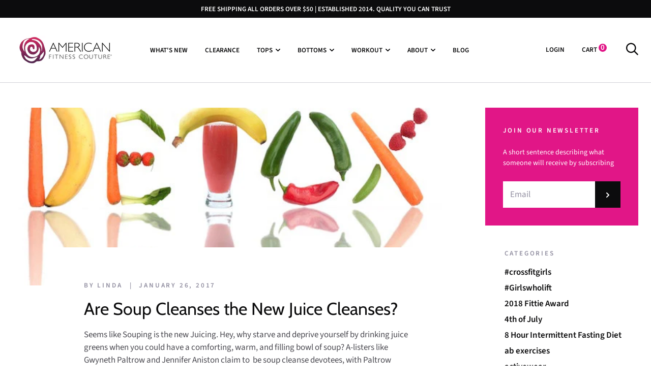

--- FILE ---
content_type: text/html; charset=utf-8
request_url: https://americanfitnesscouture.com/blogs/news/tagged/weight-loss
body_size: 30925
content:
<!doctype html>

<!--[if IE 9 ]><html class="no-js csscalc no-flexbox ie9" lang="en"><![endif]-->
<!--[if (gt IE 9)|!(IE)]><!--><html class="no-js" lang="en"><!--<![endif]-->
  <head><meta content="bf1vvhK_7ja61Pga3eAT_0JviS30CQQISrgNvc6tNmQ" name="google-site-verification"/>
    <meta charset="utf-8"> 
    <meta http-equiv="X-UA-Compatible" content="IE=edge,chrome=1">
    <meta name="msvalidate.01" content="55074F4E65FC020794E32D0293AF6581" />
    <meta name="viewport" content="width=device-width, initial-scale=1.0, height=device-height, minimum-scale=1.0, user-scalable=0">
    <meta name="theme-color" content="#e11687">
    <meta name="facebook-domain-verification" content="kdxb1q2jor7vqqxv91x2yaufzu0vwj" />

    <title>
      News &ndash; Tagged &quot;Weight Loss&quot; &ndash; American Fitness Couture
    </title><link rel="canonical" href="https://americanfitnesscouture.com/blogs/news/tagged/weight-loss"><link rel="shortcut icon" href="//americanfitnesscouture.com/cdn/shop/files/favicon_32x32.png?v=1614295476" type="image/png"><meta property="og:type" content="website">
  <meta property="og:title" content="News"><meta property="og:url" content="https://americanfitnesscouture.com/blogs/news/tagged/weight-loss">
<meta property="og:site_name" content="American Fitness Couture"><meta name="twitter:card" content="summary"><meta name="twitter:title" content="News">
  <meta name="twitter:description" content="News"><script>window.performance && window.performance.mark && window.performance.mark('shopify.content_for_header.start');</script><meta id="shopify-digital-wallet" name="shopify-digital-wallet" content="/10967104/digital_wallets/dialog">
<meta name="shopify-checkout-api-token" content="b7af6a91bbd3ee63c8ca09ab96dabdeb">
<meta id="in-context-paypal-metadata" data-shop-id="10967104" data-venmo-supported="false" data-environment="production" data-locale="en_US" data-paypal-v4="true" data-currency="USD">
<link rel="alternate" type="application/atom+xml" title="Feed" href="/blogs/news/tagged/weight-loss.atom" />
<script async="async" src="/checkouts/internal/preloads.js?locale=en-US"></script>
<link rel="preconnect" href="https://shop.app" crossorigin="anonymous">
<script async="async" src="https://shop.app/checkouts/internal/preloads.js?locale=en-US&shop_id=10967104" crossorigin="anonymous"></script>
<script id="shopify-features" type="application/json">{"accessToken":"b7af6a91bbd3ee63c8ca09ab96dabdeb","betas":["rich-media-storefront-analytics"],"domain":"americanfitnesscouture.com","predictiveSearch":true,"shopId":10967104,"locale":"en"}</script>
<script>var Shopify = Shopify || {};
Shopify.shop = "american-fitness-couture.myshopify.com";
Shopify.locale = "en";
Shopify.currency = {"active":"USD","rate":"1.0"};
Shopify.country = "US";
Shopify.theme = {"name":"Trademark - HC - 08 Mar '19","id":47448653929,"schema_name":"Trademark","schema_version":"3.1.1","theme_store_id":816,"role":"main"};
Shopify.theme.handle = "null";
Shopify.theme.style = {"id":null,"handle":null};
Shopify.cdnHost = "americanfitnesscouture.com/cdn";
Shopify.routes = Shopify.routes || {};
Shopify.routes.root = "/";</script>
<script type="module">!function(o){(o.Shopify=o.Shopify||{}).modules=!0}(window);</script>
<script>!function(o){function n(){var o=[];function n(){o.push(Array.prototype.slice.apply(arguments))}return n.q=o,n}var t=o.Shopify=o.Shopify||{};t.loadFeatures=n(),t.autoloadFeatures=n()}(window);</script>
<script>
  window.ShopifyPay = window.ShopifyPay || {};
  window.ShopifyPay.apiHost = "shop.app\/pay";
  window.ShopifyPay.redirectState = null;
</script>
<script id="shop-js-analytics" type="application/json">{"pageType":"blog"}</script>
<script defer="defer" async type="module" src="//americanfitnesscouture.com/cdn/shopifycloud/shop-js/modules/v2/client.init-shop-cart-sync_DtuiiIyl.en.esm.js"></script>
<script defer="defer" async type="module" src="//americanfitnesscouture.com/cdn/shopifycloud/shop-js/modules/v2/chunk.common_CUHEfi5Q.esm.js"></script>
<script type="module">
  await import("//americanfitnesscouture.com/cdn/shopifycloud/shop-js/modules/v2/client.init-shop-cart-sync_DtuiiIyl.en.esm.js");
await import("//americanfitnesscouture.com/cdn/shopifycloud/shop-js/modules/v2/chunk.common_CUHEfi5Q.esm.js");

  window.Shopify.SignInWithShop?.initShopCartSync?.({"fedCMEnabled":true,"windoidEnabled":true});

</script>
<script>
  window.Shopify = window.Shopify || {};
  if (!window.Shopify.featureAssets) window.Shopify.featureAssets = {};
  window.Shopify.featureAssets['shop-js'] = {"shop-cart-sync":["modules/v2/client.shop-cart-sync_DFoTY42P.en.esm.js","modules/v2/chunk.common_CUHEfi5Q.esm.js"],"init-fed-cm":["modules/v2/client.init-fed-cm_D2UNy1i2.en.esm.js","modules/v2/chunk.common_CUHEfi5Q.esm.js"],"init-shop-email-lookup-coordinator":["modules/v2/client.init-shop-email-lookup-coordinator_BQEe2rDt.en.esm.js","modules/v2/chunk.common_CUHEfi5Q.esm.js"],"shop-cash-offers":["modules/v2/client.shop-cash-offers_3CTtReFF.en.esm.js","modules/v2/chunk.common_CUHEfi5Q.esm.js","modules/v2/chunk.modal_BewljZkx.esm.js"],"shop-button":["modules/v2/client.shop-button_C6oxCjDL.en.esm.js","modules/v2/chunk.common_CUHEfi5Q.esm.js"],"init-windoid":["modules/v2/client.init-windoid_5pix8xhK.en.esm.js","modules/v2/chunk.common_CUHEfi5Q.esm.js"],"avatar":["modules/v2/client.avatar_BTnouDA3.en.esm.js"],"init-shop-cart-sync":["modules/v2/client.init-shop-cart-sync_DtuiiIyl.en.esm.js","modules/v2/chunk.common_CUHEfi5Q.esm.js"],"shop-toast-manager":["modules/v2/client.shop-toast-manager_BYv_8cH1.en.esm.js","modules/v2/chunk.common_CUHEfi5Q.esm.js"],"pay-button":["modules/v2/client.pay-button_FnF9EIkY.en.esm.js","modules/v2/chunk.common_CUHEfi5Q.esm.js"],"shop-login-button":["modules/v2/client.shop-login-button_CH1KUpOf.en.esm.js","modules/v2/chunk.common_CUHEfi5Q.esm.js","modules/v2/chunk.modal_BewljZkx.esm.js"],"init-customer-accounts-sign-up":["modules/v2/client.init-customer-accounts-sign-up_aj7QGgYS.en.esm.js","modules/v2/client.shop-login-button_CH1KUpOf.en.esm.js","modules/v2/chunk.common_CUHEfi5Q.esm.js","modules/v2/chunk.modal_BewljZkx.esm.js"],"init-shop-for-new-customer-accounts":["modules/v2/client.init-shop-for-new-customer-accounts_NbnYRf_7.en.esm.js","modules/v2/client.shop-login-button_CH1KUpOf.en.esm.js","modules/v2/chunk.common_CUHEfi5Q.esm.js","modules/v2/chunk.modal_BewljZkx.esm.js"],"init-customer-accounts":["modules/v2/client.init-customer-accounts_ppedhqCH.en.esm.js","modules/v2/client.shop-login-button_CH1KUpOf.en.esm.js","modules/v2/chunk.common_CUHEfi5Q.esm.js","modules/v2/chunk.modal_BewljZkx.esm.js"],"shop-follow-button":["modules/v2/client.shop-follow-button_CMIBBa6u.en.esm.js","modules/v2/chunk.common_CUHEfi5Q.esm.js","modules/v2/chunk.modal_BewljZkx.esm.js"],"lead-capture":["modules/v2/client.lead-capture_But0hIyf.en.esm.js","modules/v2/chunk.common_CUHEfi5Q.esm.js","modules/v2/chunk.modal_BewljZkx.esm.js"],"checkout-modal":["modules/v2/client.checkout-modal_BBxc70dQ.en.esm.js","modules/v2/chunk.common_CUHEfi5Q.esm.js","modules/v2/chunk.modal_BewljZkx.esm.js"],"shop-login":["modules/v2/client.shop-login_hM3Q17Kl.en.esm.js","modules/v2/chunk.common_CUHEfi5Q.esm.js","modules/v2/chunk.modal_BewljZkx.esm.js"],"payment-terms":["modules/v2/client.payment-terms_CAtGlQYS.en.esm.js","modules/v2/chunk.common_CUHEfi5Q.esm.js","modules/v2/chunk.modal_BewljZkx.esm.js"]};
</script>
<script>(function() {
  var isLoaded = false;
  function asyncLoad() {
    if (isLoaded) return;
    isLoaded = true;
    var urls = ["https:\/\/bingshoppingtool-t2app-prod.trafficmanager.net\/uet\/tracking_script?shop=american-fitness-couture.myshopify.com","https:\/\/chimpstatic.com\/mcjs-connected\/js\/users\/faa8ba461750f5eb5cb573856\/06a00c60f06fd05f4f3a20c1e.js?shop=american-fitness-couture.myshopify.com","\/\/cdn.shopify.com\/proxy\/d321a616eafd03256de42d30c56e7a5604f621081ad0c3f098ef8dd50336d11e\/api.goaffpro.com\/loader.js?shop=american-fitness-couture.myshopify.com\u0026sp-cache-control=cHVibGljLCBtYXgtYWdlPTkwMA","https:\/\/cdn.nfcube.com\/instafeed-36f3d31298a68f3af9d8fe897d825df5.js?shop=american-fitness-couture.myshopify.com"];
    for (var i = 0; i < urls.length; i++) {
      var s = document.createElement('script');
      s.type = 'text/javascript';
      s.async = true;
      s.src = urls[i];
      var x = document.getElementsByTagName('script')[0];
      x.parentNode.insertBefore(s, x);
    }
  };
  if(window.attachEvent) {
    window.attachEvent('onload', asyncLoad);
  } else {
    window.addEventListener('load', asyncLoad, false);
  }
})();</script>
<script id="__st">var __st={"a":10967104,"offset":-28800,"reqid":"294fd05c-7294-4fdb-a5df-538784480c8e-1766378347","pageurl":"americanfitnesscouture.com\/blogs\/news\/tagged\/weight-loss","s":"blogs-46427655","u":"2329f58ec945","p":"blog","rtyp":"blog","rid":46427655};</script>
<script>window.ShopifyPaypalV4VisibilityTracking = true;</script>
<script id="captcha-bootstrap">!function(){'use strict';const t='contact',e='account',n='new_comment',o=[[t,t],['blogs',n],['comments',n],[t,'customer']],c=[[e,'customer_login'],[e,'guest_login'],[e,'recover_customer_password'],[e,'create_customer']],r=t=>t.map((([t,e])=>`form[action*='/${t}']:not([data-nocaptcha='true']) input[name='form_type'][value='${e}']`)).join(','),a=t=>()=>t?[...document.querySelectorAll(t)].map((t=>t.form)):[];function s(){const t=[...o],e=r(t);return a(e)}const i='password',u='form_key',d=['recaptcha-v3-token','g-recaptcha-response','h-captcha-response',i],f=()=>{try{return window.sessionStorage}catch{return}},m='__shopify_v',_=t=>t.elements[u];function p(t,e,n=!1){try{const o=window.sessionStorage,c=JSON.parse(o.getItem(e)),{data:r}=function(t){const{data:e,action:n}=t;return t[m]||n?{data:e,action:n}:{data:t,action:n}}(c);for(const[e,n]of Object.entries(r))t.elements[e]&&(t.elements[e].value=n);n&&o.removeItem(e)}catch(o){console.error('form repopulation failed',{error:o})}}const l='form_type',E='cptcha';function T(t){t.dataset[E]=!0}const w=window,h=w.document,L='Shopify',v='ce_forms',y='captcha';let A=!1;((t,e)=>{const n=(g='f06e6c50-85a8-45c8-87d0-21a2b65856fe',I='https://cdn.shopify.com/shopifycloud/storefront-forms-hcaptcha/ce_storefront_forms_captcha_hcaptcha.v1.5.2.iife.js',D={infoText:'Protected by hCaptcha',privacyText:'Privacy',termsText:'Terms'},(t,e,n)=>{const o=w[L][v],c=o.bindForm;if(c)return c(t,g,e,D).then(n);var r;o.q.push([[t,g,e,D],n]),r=I,A||(h.body.append(Object.assign(h.createElement('script'),{id:'captcha-provider',async:!0,src:r})),A=!0)});var g,I,D;w[L]=w[L]||{},w[L][v]=w[L][v]||{},w[L][v].q=[],w[L][y]=w[L][y]||{},w[L][y].protect=function(t,e){n(t,void 0,e),T(t)},Object.freeze(w[L][y]),function(t,e,n,w,h,L){const[v,y,A,g]=function(t,e,n){const i=e?o:[],u=t?c:[],d=[...i,...u],f=r(d),m=r(i),_=r(d.filter((([t,e])=>n.includes(e))));return[a(f),a(m),a(_),s()]}(w,h,L),I=t=>{const e=t.target;return e instanceof HTMLFormElement?e:e&&e.form},D=t=>v().includes(t);t.addEventListener('submit',(t=>{const e=I(t);if(!e)return;const n=D(e)&&!e.dataset.hcaptchaBound&&!e.dataset.recaptchaBound,o=_(e),c=g().includes(e)&&(!o||!o.value);(n||c)&&t.preventDefault(),c&&!n&&(function(t){try{if(!f())return;!function(t){const e=f();if(!e)return;const n=_(t);if(!n)return;const o=n.value;o&&e.removeItem(o)}(t);const e=Array.from(Array(32),(()=>Math.random().toString(36)[2])).join('');!function(t,e){_(t)||t.append(Object.assign(document.createElement('input'),{type:'hidden',name:u})),t.elements[u].value=e}(t,e),function(t,e){const n=f();if(!n)return;const o=[...t.querySelectorAll(`input[type='${i}']`)].map((({name:t})=>t)),c=[...d,...o],r={};for(const[a,s]of new FormData(t).entries())c.includes(a)||(r[a]=s);n.setItem(e,JSON.stringify({[m]:1,action:t.action,data:r}))}(t,e)}catch(e){console.error('failed to persist form',e)}}(e),e.submit())}));const S=(t,e)=>{t&&!t.dataset[E]&&(n(t,e.some((e=>e===t))),T(t))};for(const o of['focusin','change'])t.addEventListener(o,(t=>{const e=I(t);D(e)&&S(e,y())}));const B=e.get('form_key'),M=e.get(l),P=B&&M;t.addEventListener('DOMContentLoaded',(()=>{const t=y();if(P)for(const e of t)e.elements[l].value===M&&p(e,B);[...new Set([...A(),...v().filter((t=>'true'===t.dataset.shopifyCaptcha))])].forEach((e=>S(e,t)))}))}(h,new URLSearchParams(w.location.search),n,t,e,['guest_login'])})(!0,!0)}();</script>
<script integrity="sha256-4kQ18oKyAcykRKYeNunJcIwy7WH5gtpwJnB7kiuLZ1E=" data-source-attribution="shopify.loadfeatures" defer="defer" src="//americanfitnesscouture.com/cdn/shopifycloud/storefront/assets/storefront/load_feature-a0a9edcb.js" crossorigin="anonymous"></script>
<script crossorigin="anonymous" defer="defer" src="//americanfitnesscouture.com/cdn/shopifycloud/storefront/assets/shopify_pay/storefront-65b4c6d7.js?v=20250812"></script>
<script data-source-attribution="shopify.dynamic_checkout.dynamic.init">var Shopify=Shopify||{};Shopify.PaymentButton=Shopify.PaymentButton||{isStorefrontPortableWallets:!0,init:function(){window.Shopify.PaymentButton.init=function(){};var t=document.createElement("script");t.src="https://americanfitnesscouture.com/cdn/shopifycloud/portable-wallets/latest/portable-wallets.en.js",t.type="module",document.head.appendChild(t)}};
</script>
<script data-source-attribution="shopify.dynamic_checkout.buyer_consent">
  function portableWalletsHideBuyerConsent(e){var t=document.getElementById("shopify-buyer-consent"),n=document.getElementById("shopify-subscription-policy-button");t&&n&&(t.classList.add("hidden"),t.setAttribute("aria-hidden","true"),n.removeEventListener("click",e))}function portableWalletsShowBuyerConsent(e){var t=document.getElementById("shopify-buyer-consent"),n=document.getElementById("shopify-subscription-policy-button");t&&n&&(t.classList.remove("hidden"),t.removeAttribute("aria-hidden"),n.addEventListener("click",e))}window.Shopify?.PaymentButton&&(window.Shopify.PaymentButton.hideBuyerConsent=portableWalletsHideBuyerConsent,window.Shopify.PaymentButton.showBuyerConsent=portableWalletsShowBuyerConsent);
</script>
<script data-source-attribution="shopify.dynamic_checkout.cart.bootstrap">document.addEventListener("DOMContentLoaded",(function(){function t(){return document.querySelector("shopify-accelerated-checkout-cart, shopify-accelerated-checkout")}if(t())Shopify.PaymentButton.init();else{new MutationObserver((function(e,n){t()&&(Shopify.PaymentButton.init(),n.disconnect())})).observe(document.body,{childList:!0,subtree:!0})}}));
</script>
<link id="shopify-accelerated-checkout-styles" rel="stylesheet" media="screen" href="https://americanfitnesscouture.com/cdn/shopifycloud/portable-wallets/latest/accelerated-checkout-backwards-compat.css" crossorigin="anonymous">
<style id="shopify-accelerated-checkout-cart">
        #shopify-buyer-consent {
  margin-top: 1em;
  display: inline-block;
  width: 100%;
}

#shopify-buyer-consent.hidden {
  display: none;
}

#shopify-subscription-policy-button {
  background: none;
  border: none;
  padding: 0;
  text-decoration: underline;
  font-size: inherit;
  cursor: pointer;
}

#shopify-subscription-policy-button::before {
  box-shadow: none;
}

      </style>

<script>window.performance && window.performance.mark && window.performance.mark('shopify.content_for_header.end');</script>

    <link href="//americanfitnesscouture.com/cdn/shop/t/10/assets/theme.scss.css?v=126436086188035760501763309106" rel="stylesheet" type="text/css" media="all" />

    <script src="//americanfitnesscouture.com/cdn/shop/t/10/assets/lazysizes.min.js?v=174358363404432586981552034896" async></script>
    <script src="//ajax.googleapis.com/ajax/libs/jquery/3.1.1/jquery.min.js"></script>
    <script src="//americanfitnesscouture.com/cdn/shop/t/10/assets/modernizr.min.js?v=11689283637850017101552034897"></script>

    <script>
      // This allows to expose several variables to the global scope, to be used in scripts
      window.theme = {
        template: "blog",
        currentPage: 1,
        shopCurrency: "USD",
        moneyFormat: "$ {{amount}}",
        moneyWithCurrencyFormat: "$ {{amount}} USD",
        collectionSortBy: null,
        locale: "en"
      };

      window.languages = {
        productLabelsOnSale: "On Sale",
        productFormAddToCart: "Add to cart",
        productFormSoldOut: "Sold Out",
        productFormUnavailable: "Unavailable",
        cartEstimatedShipping: "+ Estimated shipping: ",
        shippingEstimatorSubmit: "Estimate",
        shippingEstimatorSubmitting: "Estimating...",
        recoverPasswordTitle: "Recover password",
        cartDeleteTitle: "Delete"
      }
    </script><script type='text/javascript'>var jiltStorefrontParams = {}; </script>
    <link rel="stylesheet" href="//americanfitnesscouture.com/cdn/shop/t/10/assets/baguetteBox.min.css?v=35487093238713441461552034893">
<script>(function(w,d,t,r,u){var f,n,i;w[u]=w[u]||[],f=function(){var o={ti:"26084478"};o.q=w[u],w[u]=new UET(o),w[u].push("pageLoad")},n=d.createElement(t),n.src=r,n.async=1,n.onload=n.onreadystatechange=function(){var s=this.readyState;s&&s!=="loaded"&&s!=="complete"||(f(),n.onload=n.onreadystatechange=null)},i=d.getElementsByTagName(t)[0],i.parentNode.insertBefore(n,i)})(window,document,"script","//bat.bing.com/bat.js","uetq");</script>
<!-- BEGIN app block: shopify://apps/judge-me-reviews/blocks/judgeme_core/61ccd3b1-a9f2-4160-9fe9-4fec8413e5d8 --><!-- Start of Judge.me Core -->




<link rel="dns-prefetch" href="https://cdnwidget.judge.me">
<link rel="dns-prefetch" href="https://cdn.judge.me">
<link rel="dns-prefetch" href="https://cdn1.judge.me">
<link rel="dns-prefetch" href="https://api.judge.me">

<script data-cfasync='false' class='jdgm-settings-script'>window.jdgmSettings={"pagination":5,"disable_web_reviews":false,"badge_no_review_text":"No reviews","badge_n_reviews_text":"{{ n }} review/reviews","badge_star_color":"#DB16B3","hide_badge_preview_if_no_reviews":false,"badge_hide_text":false,"enforce_center_preview_badge":false,"widget_title":"Customer Reviews","widget_open_form_text":"Write a review","widget_close_form_text":"Cancel review","widget_refresh_page_text":"Refresh page","widget_summary_text":"Based on {{ number_of_reviews }} review/reviews","widget_no_review_text":"Be the first to write a review","widget_name_field_text":"Name","widget_verified_name_field_text":"Verified Name (public)","widget_name_placeholder_text":"Enter your name (public)","widget_required_field_error_text":"This field is required.","widget_email_field_text":"Email","widget_verified_email_field_text":"Verified Email (private, can not be edited)","widget_email_placeholder_text":"Enter your email (private)","widget_email_field_error_text":"Please enter a valid email address.","widget_rating_field_text":"Rating","widget_review_title_field_text":"Review Title","widget_review_title_placeholder_text":"Give your review a title","widget_review_body_field_text":"Review","widget_review_body_placeholder_text":"Write your comments here","widget_pictures_field_text":"Picture/Video (optional)","widget_submit_review_text":"Submit Review","widget_submit_verified_review_text":"Submit Verified Review","widget_submit_success_msg_with_auto_publish":"Thank you! Please refresh the page in a few moments to see your review. You can remove or edit your review by logging into \u003ca href='https://judge.me/login' target='_blank' rel='nofollow noopener'\u003eJudge.me\u003c/a\u003e","widget_submit_success_msg_no_auto_publish":"Thank you! Your review will be published as soon as it is approved by the shop admin. You can remove or edit your review by logging into \u003ca href='https://judge.me/login' target='_blank' rel='nofollow noopener'\u003eJudge.me\u003c/a\u003e","widget_show_default_reviews_out_of_total_text":"Showing {{ n_reviews_shown }} out of {{ n_reviews }} reviews.","widget_show_all_link_text":"Show all","widget_show_less_link_text":"Show less","widget_author_said_text":"{{ reviewer_name }} said:","widget_days_text":"{{ n }} days ago","widget_weeks_text":"{{ n }} week/weeks ago","widget_months_text":"{{ n }} month/months ago","widget_years_text":"{{ n }} year/years ago","widget_yesterday_text":"Yesterday","widget_today_text":"Today","widget_replied_text":"\u003e\u003e {{ shop_name }} replied:","widget_read_more_text":"Read more","widget_rating_filter_see_all_text":"See all reviews","widget_sorting_most_recent_text":"Most Recent","widget_sorting_highest_rating_text":"Highest Rating","widget_sorting_lowest_rating_text":"Lowest Rating","widget_sorting_with_pictures_text":"Only Pictures","widget_sorting_most_helpful_text":"Most Helpful","widget_open_question_form_text":"Ask a question","widget_reviews_subtab_text":"Reviews","widget_questions_subtab_text":"Questions","widget_question_label_text":"Question","widget_answer_label_text":"Answer","widget_question_placeholder_text":"Write your question here","widget_submit_question_text":"Submit Question","widget_question_submit_success_text":"Thank you for your question! We will notify you once it gets answered.","widget_star_color":"#DB16B3","verified_badge_text":"Verified","verified_badge_placement":"left-of-reviewer-name","widget_hide_border":false,"widget_social_share":false,"all_reviews_include_out_of_store_products":true,"all_reviews_out_of_store_text":"(out of store)","all_reviews_product_name_prefix_text":"about","enable_review_pictures":true,"widget_product_reviews_subtab_text":"Product Reviews","widget_shop_reviews_subtab_text":"Shop Reviews","widget_write_a_store_review_text":"Write a Store Review","widget_other_languages_heading":"Reviews in Other Languages","widget_sorting_pictures_first_text":"Pictures First","floating_tab_button_name":"★ Reviews","floating_tab_title":"Let customers speak for us","floating_tab_url":"","floating_tab_url_enabled":false,"all_reviews_text_badge_text":"Customers rate us {{ shop.metafields.judgeme.all_reviews_rating | round: 1 }}/5 based on {{ shop.metafields.judgeme.all_reviews_count }} reviews.","all_reviews_text_badge_text_branded_style":"{{ shop.metafields.judgeme.all_reviews_rating | round: 1 }} out of 5 stars based on {{ shop.metafields.judgeme.all_reviews_count }} reviews","all_reviews_text_badge_url":"","all_reviews_text_style":"branded","featured_carousel_title":"Let customers speak for us","featured_carousel_count_text":"from {{ n }} reviews","featured_carousel_url":"","verified_count_badge_style":"branded","verified_count_badge_url":"","picture_reminder_submit_button":"Upload Pictures","widget_sorting_videos_first_text":"Videos First","widget_review_pending_text":"Pending","remove_microdata_snippet":false,"preview_badge_no_question_text":"No questions","preview_badge_n_question_text":"{{ number_of_questions }} question/questions","widget_search_bar_placeholder":"Search reviews","widget_sorting_verified_only_text":"Verified only","featured_carousel_verified_badge_enable":true,"featured_carousel_verified_badge_color":"#DB16B3","featured_carousel_more_reviews_button_text":"Read more reviews","featured_carousel_view_product_button_text":"View product","all_reviews_page_load_more_text":"Load More Reviews","widget_advanced_speed_features":5,"widget_public_name_text":"displayed publicly like","default_reviewer_name_has_non_latin":true,"widget_reviewer_anonymous":"Anonymous","medals_widget_title":"Judge.me Review Medals","widget_invalid_yt_video_url_error_text":"Not a YouTube video URL","widget_max_length_field_error_text":"Please enter no more than {0} characters.","widget_verified_by_shop_text":"Verified by Shop","widget_load_with_code_splitting":true,"widget_ugc_title":"Made by us, Shared by you","widget_ugc_subtitle":"Tag us to see your picture featured in our page","widget_ugc_primary_button_text":"Buy Now","widget_ugc_secondary_button_text":"Load More","widget_ugc_reviews_button_text":"View Reviews","widget_primary_color":"#DB16B3","widget_enable_secondary_color":true,"widget_secondary_color":"#E7C0E1","widget_summary_average_rating_text":"{{ average_rating }} out of 5","widget_media_grid_title":"Customer photos \u0026 videos","widget_media_grid_see_more_text":"See more","widget_verified_by_judgeme_text":"Verified by Judge.me","widget_verified_by_judgeme_text_in_store_medals":"Verified by Judge.me","widget_media_field_exceed_quantity_message":"Sorry, we can only accept {{ max_media }} for one review.","widget_media_field_exceed_limit_message":"{{ file_name }} is too large, please select a {{ media_type }} less than {{ size_limit }}MB.","widget_review_submitted_text":"Review Submitted!","widget_question_submitted_text":"Question Submitted!","widget_close_form_text_question":"Cancel","widget_write_your_answer_here_text":"Write your answer here","widget_enabled_branded_link":true,"widget_show_collected_by_judgeme":true,"widget_collected_by_judgeme_text":"collected by Judge.me","widget_load_more_text":"Load More","widget_full_review_text":"Full Review","widget_read_more_reviews_text":"Read More Reviews","widget_read_questions_text":"Read Questions","widget_questions_and_answers_text":"Questions \u0026 Answers","widget_verified_by_text":"Verified by","widget_number_of_reviews_text":"{{ number_of_reviews }} reviews","widget_back_button_text":"Back","widget_next_button_text":"Next","widget_custom_forms_filter_button":"Filters","how_reviews_are_collected":"How reviews are collected?","widget_gdpr_statement":"How we use your data: We’ll only contact you about the review you left, and only if necessary. By submitting your review, you agree to Judge.me’s \u003ca href='https://judge.me/terms' target='_blank' rel='nofollow noopener'\u003eterms\u003c/a\u003e, \u003ca href='https://judge.me/privacy' target='_blank' rel='nofollow noopener'\u003eprivacy\u003c/a\u003e and \u003ca href='https://judge.me/content-policy' target='_blank' rel='nofollow noopener'\u003econtent\u003c/a\u003e policies.","review_snippet_widget_round_border_style":true,"review_snippet_widget_card_color":"#FFFFFF","review_snippet_widget_slider_arrows_background_color":"#FFFFFF","review_snippet_widget_slider_arrows_color":"#000000","review_snippet_widget_star_color":"#339999","platform":"shopify","branding_url":"https://app.judge.me/reviews","branding_text":"Powered by Judge.me","locale":"en","reply_name":"American Fitness Couture","widget_version":"3.0","footer":true,"autopublish":true,"review_dates":true,"enable_custom_form":false,"enable_multi_locales_translations":false,"can_be_branded":false,"reply_name_text":"American Fitness Couture"};</script> <style class='jdgm-settings-style'>.jdgm-xx{left:0}:root{--jdgm-primary-color: #DB16B3;--jdgm-secondary-color: #E7C0E1;--jdgm-star-color: #DB16B3;--jdgm-write-review-text-color: white;--jdgm-write-review-bg-color: #DB16B3;--jdgm-paginate-color: #DB16B3;--jdgm-border-radius: 0;--jdgm-reviewer-name-color: #DB16B3}.jdgm-histogram__bar-content{background-color:#DB16B3}.jdgm-rev[data-verified-buyer=true] .jdgm-rev__icon.jdgm-rev__icon:after,.jdgm-rev__buyer-badge.jdgm-rev__buyer-badge{color:white;background-color:#DB16B3}.jdgm-review-widget--small .jdgm-gallery.jdgm-gallery .jdgm-gallery__thumbnail-link:nth-child(8) .jdgm-gallery__thumbnail-wrapper.jdgm-gallery__thumbnail-wrapper:before{content:"See more"}@media only screen and (min-width: 768px){.jdgm-gallery.jdgm-gallery .jdgm-gallery__thumbnail-link:nth-child(8) .jdgm-gallery__thumbnail-wrapper.jdgm-gallery__thumbnail-wrapper:before{content:"See more"}}.jdgm-preview-badge .jdgm-star.jdgm-star{color:#DB16B3}.jdgm-author-all-initials{display:none !important}.jdgm-author-last-initial{display:none !important}.jdgm-rev-widg__title{visibility:hidden}.jdgm-rev-widg__summary-text{visibility:hidden}.jdgm-prev-badge__text{visibility:hidden}.jdgm-rev__prod-link-prefix:before{content:'about'}.jdgm-rev__out-of-store-text:before{content:'(out of store)'}@media only screen and (min-width: 768px){.jdgm-rev__pics .jdgm-rev_all-rev-page-picture-separator,.jdgm-rev__pics .jdgm-rev__product-picture{display:none}}@media only screen and (max-width: 768px){.jdgm-rev__pics .jdgm-rev_all-rev-page-picture-separator,.jdgm-rev__pics .jdgm-rev__product-picture{display:none}}.jdgm-preview-badge[data-template="product"]{display:none !important}.jdgm-preview-badge[data-template="collection"]{display:none !important}.jdgm-preview-badge[data-template="index"]{display:none !important}.jdgm-review-widget[data-from-snippet="true"]{display:none !important}.jdgm-verified-count-badget[data-from-snippet="true"]{display:none !important}.jdgm-carousel-wrapper[data-from-snippet="true"]{display:none !important}.jdgm-all-reviews-text[data-from-snippet="true"]{display:none !important}.jdgm-medals-section[data-from-snippet="true"]{display:none !important}.jdgm-ugc-media-wrapper[data-from-snippet="true"]{display:none !important}.jdgm-review-snippet-widget .jdgm-rev-snippet-widget__cards-container .jdgm-rev-snippet-card{border-radius:8px;background:#fff}.jdgm-review-snippet-widget .jdgm-rev-snippet-widget__cards-container .jdgm-rev-snippet-card__rev-rating .jdgm-star{color:#399}.jdgm-review-snippet-widget .jdgm-rev-snippet-widget__prev-btn,.jdgm-review-snippet-widget .jdgm-rev-snippet-widget__next-btn{border-radius:50%;background:#fff}.jdgm-review-snippet-widget .jdgm-rev-snippet-widget__prev-btn>svg,.jdgm-review-snippet-widget .jdgm-rev-snippet-widget__next-btn>svg{fill:#000}.jdgm-full-rev-modal.rev-snippet-widget .jm-mfp-container .jm-mfp-content,.jdgm-full-rev-modal.rev-snippet-widget .jm-mfp-container .jdgm-full-rev__icon,.jdgm-full-rev-modal.rev-snippet-widget .jm-mfp-container .jdgm-full-rev__pic-img,.jdgm-full-rev-modal.rev-snippet-widget .jm-mfp-container .jdgm-full-rev__reply{border-radius:8px}.jdgm-full-rev-modal.rev-snippet-widget .jm-mfp-container .jdgm-full-rev[data-verified-buyer="true"] .jdgm-full-rev__icon::after{border-radius:8px}.jdgm-full-rev-modal.rev-snippet-widget .jm-mfp-container .jdgm-full-rev .jdgm-rev__buyer-badge{border-radius:calc( 8px / 2 )}.jdgm-full-rev-modal.rev-snippet-widget .jm-mfp-container .jdgm-full-rev .jdgm-full-rev__replier::before{content:'American Fitness Couture'}.jdgm-full-rev-modal.rev-snippet-widget .jm-mfp-container .jdgm-full-rev .jdgm-full-rev__product-button{border-radius:calc( 8px * 6 )}
</style> <style class='jdgm-settings-style'></style>

  
  
  
  <style class='jdgm-miracle-styles'>
  @-webkit-keyframes jdgm-spin{0%{-webkit-transform:rotate(0deg);-ms-transform:rotate(0deg);transform:rotate(0deg)}100%{-webkit-transform:rotate(359deg);-ms-transform:rotate(359deg);transform:rotate(359deg)}}@keyframes jdgm-spin{0%{-webkit-transform:rotate(0deg);-ms-transform:rotate(0deg);transform:rotate(0deg)}100%{-webkit-transform:rotate(359deg);-ms-transform:rotate(359deg);transform:rotate(359deg)}}@font-face{font-family:'JudgemeStar';src:url("[data-uri]") format("woff");font-weight:normal;font-style:normal}.jdgm-star{font-family:'JudgemeStar';display:inline !important;text-decoration:none !important;padding:0 4px 0 0 !important;margin:0 !important;font-weight:bold;opacity:1;-webkit-font-smoothing:antialiased;-moz-osx-font-smoothing:grayscale}.jdgm-star:hover{opacity:1}.jdgm-star:last-of-type{padding:0 !important}.jdgm-star.jdgm--on:before{content:"\e000"}.jdgm-star.jdgm--off:before{content:"\e001"}.jdgm-star.jdgm--half:before{content:"\e002"}.jdgm-widget *{margin:0;line-height:1.4;-webkit-box-sizing:border-box;-moz-box-sizing:border-box;box-sizing:border-box;-webkit-overflow-scrolling:touch}.jdgm-hidden{display:none !important;visibility:hidden !important}.jdgm-temp-hidden{display:none}.jdgm-spinner{width:40px;height:40px;margin:auto;border-radius:50%;border-top:2px solid #eee;border-right:2px solid #eee;border-bottom:2px solid #eee;border-left:2px solid #ccc;-webkit-animation:jdgm-spin 0.8s infinite linear;animation:jdgm-spin 0.8s infinite linear}.jdgm-spinner:empty{display:block}.jdgm-prev-badge{display:block !important}

</style>


  
  
   


<script data-cfasync='false' class='jdgm-script'>
!function(e){window.jdgm=window.jdgm||{},jdgm.CDN_HOST="https://cdnwidget.judge.me/",jdgm.API_HOST="https://api.judge.me/",jdgm.CDN_BASE_URL="https://cdn.shopify.com/extensions/019b3697-792e-7226-8331-acb4ce7d04ed/judgeme-extensions-272/assets/",
jdgm.docReady=function(d){(e.attachEvent?"complete"===e.readyState:"loading"!==e.readyState)?
setTimeout(d,0):e.addEventListener("DOMContentLoaded",d)},jdgm.loadCSS=function(d,t,o,a){
!o&&jdgm.loadCSS.requestedUrls.indexOf(d)>=0||(jdgm.loadCSS.requestedUrls.push(d),
(a=e.createElement("link")).rel="stylesheet",a.class="jdgm-stylesheet",a.media="nope!",
a.href=d,a.onload=function(){this.media="all",t&&setTimeout(t)},e.body.appendChild(a))},
jdgm.loadCSS.requestedUrls=[],jdgm.loadJS=function(e,d){var t=new XMLHttpRequest;
t.onreadystatechange=function(){4===t.readyState&&(Function(t.response)(),d&&d(t.response))},
t.open("GET",e),t.send()},jdgm.docReady((function(){(window.jdgmLoadCSS||e.querySelectorAll(
".jdgm-widget, .jdgm-all-reviews-page").length>0)&&(jdgmSettings.widget_load_with_code_splitting?
parseFloat(jdgmSettings.widget_version)>=3?jdgm.loadCSS(jdgm.CDN_HOST+"widget_v3/base.css"):
jdgm.loadCSS(jdgm.CDN_HOST+"widget/base.css"):jdgm.loadCSS(jdgm.CDN_HOST+"shopify_v2.css"),
jdgm.loadJS(jdgm.CDN_HOST+"loa"+"der.js"))}))}(document);
</script>
<noscript><link rel="stylesheet" type="text/css" media="all" href="https://cdnwidget.judge.me/shopify_v2.css"></noscript>

<!-- BEGIN app snippet: theme_fix_tags --><script>
  (function() {
    var jdgmThemeFixes = null;
    if (!jdgmThemeFixes) return;
    var thisThemeFix = jdgmThemeFixes[Shopify.theme.id];
    if (!thisThemeFix) return;

    if (thisThemeFix.html) {
      document.addEventListener("DOMContentLoaded", function() {
        var htmlDiv = document.createElement('div');
        htmlDiv.classList.add('jdgm-theme-fix-html');
        htmlDiv.innerHTML = thisThemeFix.html;
        document.body.append(htmlDiv);
      });
    };

    if (thisThemeFix.css) {
      var styleTag = document.createElement('style');
      styleTag.classList.add('jdgm-theme-fix-style');
      styleTag.innerHTML = thisThemeFix.css;
      document.head.append(styleTag);
    };

    if (thisThemeFix.js) {
      var scriptTag = document.createElement('script');
      scriptTag.classList.add('jdgm-theme-fix-script');
      scriptTag.innerHTML = thisThemeFix.js;
      document.head.append(scriptTag);
    };
  })();
</script>
<!-- END app snippet -->
<!-- End of Judge.me Core -->



<!-- END app block --><script src="https://cdn.shopify.com/extensions/019b3697-792e-7226-8331-acb4ce7d04ed/judgeme-extensions-272/assets/loader.js" type="text/javascript" defer="defer"></script>
<link href="https://monorail-edge.shopifysvc.com" rel="dns-prefetch">
<script>(function(){if ("sendBeacon" in navigator && "performance" in window) {try {var session_token_from_headers = performance.getEntriesByType('navigation')[0].serverTiming.find(x => x.name == '_s').description;} catch {var session_token_from_headers = undefined;}var session_cookie_matches = document.cookie.match(/_shopify_s=([^;]*)/);var session_token_from_cookie = session_cookie_matches && session_cookie_matches.length === 2 ? session_cookie_matches[1] : "";var session_token = session_token_from_headers || session_token_from_cookie || "";function handle_abandonment_event(e) {var entries = performance.getEntries().filter(function(entry) {return /monorail-edge.shopifysvc.com/.test(entry.name);});if (!window.abandonment_tracked && entries.length === 0) {window.abandonment_tracked = true;var currentMs = Date.now();var navigation_start = performance.timing.navigationStart;var payload = {shop_id: 10967104,url: window.location.href,navigation_start,duration: currentMs - navigation_start,session_token,page_type: "blog"};window.navigator.sendBeacon("https://monorail-edge.shopifysvc.com/v1/produce", JSON.stringify({schema_id: "online_store_buyer_site_abandonment/1.1",payload: payload,metadata: {event_created_at_ms: currentMs,event_sent_at_ms: currentMs}}));}}window.addEventListener('pagehide', handle_abandonment_event);}}());</script>
<script id="web-pixels-manager-setup">(function e(e,d,r,n,o){if(void 0===o&&(o={}),!Boolean(null===(a=null===(i=window.Shopify)||void 0===i?void 0:i.analytics)||void 0===a?void 0:a.replayQueue)){var i,a;window.Shopify=window.Shopify||{};var t=window.Shopify;t.analytics=t.analytics||{};var s=t.analytics;s.replayQueue=[],s.publish=function(e,d,r){return s.replayQueue.push([e,d,r]),!0};try{self.performance.mark("wpm:start")}catch(e){}var l=function(){var e={modern:/Edge?\/(1{2}[4-9]|1[2-9]\d|[2-9]\d{2}|\d{4,})\.\d+(\.\d+|)|Firefox\/(1{2}[4-9]|1[2-9]\d|[2-9]\d{2}|\d{4,})\.\d+(\.\d+|)|Chrom(ium|e)\/(9{2}|\d{3,})\.\d+(\.\d+|)|(Maci|X1{2}).+ Version\/(15\.\d+|(1[6-9]|[2-9]\d|\d{3,})\.\d+)([,.]\d+|)( \(\w+\)|)( Mobile\/\w+|) Safari\/|Chrome.+OPR\/(9{2}|\d{3,})\.\d+\.\d+|(CPU[ +]OS|iPhone[ +]OS|CPU[ +]iPhone|CPU IPhone OS|CPU iPad OS)[ +]+(15[._]\d+|(1[6-9]|[2-9]\d|\d{3,})[._]\d+)([._]\d+|)|Android:?[ /-](13[3-9]|1[4-9]\d|[2-9]\d{2}|\d{4,})(\.\d+|)(\.\d+|)|Android.+Firefox\/(13[5-9]|1[4-9]\d|[2-9]\d{2}|\d{4,})\.\d+(\.\d+|)|Android.+Chrom(ium|e)\/(13[3-9]|1[4-9]\d|[2-9]\d{2}|\d{4,})\.\d+(\.\d+|)|SamsungBrowser\/([2-9]\d|\d{3,})\.\d+/,legacy:/Edge?\/(1[6-9]|[2-9]\d|\d{3,})\.\d+(\.\d+|)|Firefox\/(5[4-9]|[6-9]\d|\d{3,})\.\d+(\.\d+|)|Chrom(ium|e)\/(5[1-9]|[6-9]\d|\d{3,})\.\d+(\.\d+|)([\d.]+$|.*Safari\/(?![\d.]+ Edge\/[\d.]+$))|(Maci|X1{2}).+ Version\/(10\.\d+|(1[1-9]|[2-9]\d|\d{3,})\.\d+)([,.]\d+|)( \(\w+\)|)( Mobile\/\w+|) Safari\/|Chrome.+OPR\/(3[89]|[4-9]\d|\d{3,})\.\d+\.\d+|(CPU[ +]OS|iPhone[ +]OS|CPU[ +]iPhone|CPU IPhone OS|CPU iPad OS)[ +]+(10[._]\d+|(1[1-9]|[2-9]\d|\d{3,})[._]\d+)([._]\d+|)|Android:?[ /-](13[3-9]|1[4-9]\d|[2-9]\d{2}|\d{4,})(\.\d+|)(\.\d+|)|Mobile Safari.+OPR\/([89]\d|\d{3,})\.\d+\.\d+|Android.+Firefox\/(13[5-9]|1[4-9]\d|[2-9]\d{2}|\d{4,})\.\d+(\.\d+|)|Android.+Chrom(ium|e)\/(13[3-9]|1[4-9]\d|[2-9]\d{2}|\d{4,})\.\d+(\.\d+|)|Android.+(UC? ?Browser|UCWEB|U3)[ /]?(15\.([5-9]|\d{2,})|(1[6-9]|[2-9]\d|\d{3,})\.\d+)\.\d+|SamsungBrowser\/(5\.\d+|([6-9]|\d{2,})\.\d+)|Android.+MQ{2}Browser\/(14(\.(9|\d{2,})|)|(1[5-9]|[2-9]\d|\d{3,})(\.\d+|))(\.\d+|)|K[Aa][Ii]OS\/(3\.\d+|([4-9]|\d{2,})\.\d+)(\.\d+|)/},d=e.modern,r=e.legacy,n=navigator.userAgent;return n.match(d)?"modern":n.match(r)?"legacy":"unknown"}(),u="modern"===l?"modern":"legacy",c=(null!=n?n:{modern:"",legacy:""})[u],f=function(e){return[e.baseUrl,"/wpm","/b",e.hashVersion,"modern"===e.buildTarget?"m":"l",".js"].join("")}({baseUrl:d,hashVersion:r,buildTarget:u}),m=function(e){var d=e.version,r=e.bundleTarget,n=e.surface,o=e.pageUrl,i=e.monorailEndpoint;return{emit:function(e){var a=e.status,t=e.errorMsg,s=(new Date).getTime(),l=JSON.stringify({metadata:{event_sent_at_ms:s},events:[{schema_id:"web_pixels_manager_load/3.1",payload:{version:d,bundle_target:r,page_url:o,status:a,surface:n,error_msg:t},metadata:{event_created_at_ms:s}}]});if(!i)return console&&console.warn&&console.warn("[Web Pixels Manager] No Monorail endpoint provided, skipping logging."),!1;try{return self.navigator.sendBeacon.bind(self.navigator)(i,l)}catch(e){}var u=new XMLHttpRequest;try{return u.open("POST",i,!0),u.setRequestHeader("Content-Type","text/plain"),u.send(l),!0}catch(e){return console&&console.warn&&console.warn("[Web Pixels Manager] Got an unhandled error while logging to Monorail."),!1}}}}({version:r,bundleTarget:l,surface:e.surface,pageUrl:self.location.href,monorailEndpoint:e.monorailEndpoint});try{o.browserTarget=l,function(e){var d=e.src,r=e.async,n=void 0===r||r,o=e.onload,i=e.onerror,a=e.sri,t=e.scriptDataAttributes,s=void 0===t?{}:t,l=document.createElement("script"),u=document.querySelector("head"),c=document.querySelector("body");if(l.async=n,l.src=d,a&&(l.integrity=a,l.crossOrigin="anonymous"),s)for(var f in s)if(Object.prototype.hasOwnProperty.call(s,f))try{l.dataset[f]=s[f]}catch(e){}if(o&&l.addEventListener("load",o),i&&l.addEventListener("error",i),u)u.appendChild(l);else{if(!c)throw new Error("Did not find a head or body element to append the script");c.appendChild(l)}}({src:f,async:!0,onload:function(){if(!function(){var e,d;return Boolean(null===(d=null===(e=window.Shopify)||void 0===e?void 0:e.analytics)||void 0===d?void 0:d.initialized)}()){var d=window.webPixelsManager.init(e)||void 0;if(d){var r=window.Shopify.analytics;r.replayQueue.forEach((function(e){var r=e[0],n=e[1],o=e[2];d.publishCustomEvent(r,n,o)})),r.replayQueue=[],r.publish=d.publishCustomEvent,r.visitor=d.visitor,r.initialized=!0}}},onerror:function(){return m.emit({status:"failed",errorMsg:"".concat(f," has failed to load")})},sri:function(e){var d=/^sha384-[A-Za-z0-9+/=]+$/;return"string"==typeof e&&d.test(e)}(c)?c:"",scriptDataAttributes:o}),m.emit({status:"loading"})}catch(e){m.emit({status:"failed",errorMsg:(null==e?void 0:e.message)||"Unknown error"})}}})({shopId: 10967104,storefrontBaseUrl: "https://americanfitnesscouture.com",extensionsBaseUrl: "https://extensions.shopifycdn.com/cdn/shopifycloud/web-pixels-manager",monorailEndpoint: "https://monorail-edge.shopifysvc.com/unstable/produce_batch",surface: "storefront-renderer",enabledBetaFlags: ["2dca8a86"],webPixelsConfigList: [{"id":"1335722089","configuration":"{\"config\":\"{\\\"google_tag_ids\\\":[\\\"G-HGG8ZEB7NW\\\",\\\"GT-MJJZN3K7\\\"],\\\"target_country\\\":\\\"ZZ\\\",\\\"gtag_events\\\":[{\\\"type\\\":\\\"search\\\",\\\"action_label\\\":\\\"G-HGG8ZEB7NW\\\"},{\\\"type\\\":\\\"begin_checkout\\\",\\\"action_label\\\":\\\"G-HGG8ZEB7NW\\\"},{\\\"type\\\":\\\"view_item\\\",\\\"action_label\\\":[\\\"G-HGG8ZEB7NW\\\",\\\"MC-9ZQGYMEK90\\\"]},{\\\"type\\\":\\\"purchase\\\",\\\"action_label\\\":[\\\"G-HGG8ZEB7NW\\\",\\\"MC-9ZQGYMEK90\\\"]},{\\\"type\\\":\\\"page_view\\\",\\\"action_label\\\":[\\\"G-HGG8ZEB7NW\\\",\\\"MC-9ZQGYMEK90\\\"]},{\\\"type\\\":\\\"add_payment_info\\\",\\\"action_label\\\":\\\"G-HGG8ZEB7NW\\\"},{\\\"type\\\":\\\"add_to_cart\\\",\\\"action_label\\\":\\\"G-HGG8ZEB7NW\\\"}],\\\"enable_monitoring_mode\\\":false}\"}","eventPayloadVersion":"v1","runtimeContext":"OPEN","scriptVersion":"b2a88bafab3e21179ed38636efcd8a93","type":"APP","apiClientId":1780363,"privacyPurposes":[],"dataSharingAdjustments":{"protectedCustomerApprovalScopes":["read_customer_address","read_customer_email","read_customer_name","read_customer_personal_data","read_customer_phone"]}},{"id":"746717289","configuration":"{\"webPixelName\":\"Judge.me\"}","eventPayloadVersion":"v1","runtimeContext":"STRICT","scriptVersion":"34ad157958823915625854214640f0bf","type":"APP","apiClientId":683015,"privacyPurposes":["ANALYTICS"],"dataSharingAdjustments":{"protectedCustomerApprovalScopes":["read_customer_email","read_customer_name","read_customer_personal_data","read_customer_phone"]}},{"id":"522682473","configuration":"{\"shop\":\"american-fitness-couture.myshopify.com\",\"cookie_duration\":\"604800\"}","eventPayloadVersion":"v1","runtimeContext":"STRICT","scriptVersion":"a2e7513c3708f34b1f617d7ce88f9697","type":"APP","apiClientId":2744533,"privacyPurposes":["ANALYTICS","MARKETING"],"dataSharingAdjustments":{"protectedCustomerApprovalScopes":["read_customer_address","read_customer_email","read_customer_name","read_customer_personal_data","read_customer_phone"]}},{"id":"160497769","configuration":"{\"pixel_id\":\"642207149272028\",\"pixel_type\":\"facebook_pixel\",\"metaapp_system_user_token\":\"-\"}","eventPayloadVersion":"v1","runtimeContext":"OPEN","scriptVersion":"ca16bc87fe92b6042fbaa3acc2fbdaa6","type":"APP","apiClientId":2329312,"privacyPurposes":["ANALYTICS","MARKETING","SALE_OF_DATA"],"dataSharingAdjustments":{"protectedCustomerApprovalScopes":["read_customer_address","read_customer_email","read_customer_name","read_customer_personal_data","read_customer_phone"]}},{"id":"shopify-app-pixel","configuration":"{}","eventPayloadVersion":"v1","runtimeContext":"STRICT","scriptVersion":"0450","apiClientId":"shopify-pixel","type":"APP","privacyPurposes":["ANALYTICS","MARKETING"]},{"id":"shopify-custom-pixel","eventPayloadVersion":"v1","runtimeContext":"LAX","scriptVersion":"0450","apiClientId":"shopify-pixel","type":"CUSTOM","privacyPurposes":["ANALYTICS","MARKETING"]}],isMerchantRequest: false,initData: {"shop":{"name":"American Fitness Couture","paymentSettings":{"currencyCode":"USD"},"myshopifyDomain":"american-fitness-couture.myshopify.com","countryCode":"US","storefrontUrl":"https:\/\/americanfitnesscouture.com"},"customer":null,"cart":null,"checkout":null,"productVariants":[],"purchasingCompany":null},},"https://americanfitnesscouture.com/cdn","1e0b1122w61c904dfpc855754am2b403ea2",{"modern":"","legacy":""},{"shopId":"10967104","storefrontBaseUrl":"https:\/\/americanfitnesscouture.com","extensionBaseUrl":"https:\/\/extensions.shopifycdn.com\/cdn\/shopifycloud\/web-pixels-manager","surface":"storefront-renderer","enabledBetaFlags":"[\"2dca8a86\"]","isMerchantRequest":"false","hashVersion":"1e0b1122w61c904dfpc855754am2b403ea2","publish":"custom","events":"[[\"page_viewed\",{}]]"});</script><script>
  window.ShopifyAnalytics = window.ShopifyAnalytics || {};
  window.ShopifyAnalytics.meta = window.ShopifyAnalytics.meta || {};
  window.ShopifyAnalytics.meta.currency = 'USD';
  var meta = {"page":{"pageType":"blog","resourceType":"blog","resourceId":46427655}};
  for (var attr in meta) {
    window.ShopifyAnalytics.meta[attr] = meta[attr];
  }
</script>
<script class="analytics">
  (function () {
    var customDocumentWrite = function(content) {
      var jquery = null;

      if (window.jQuery) {
        jquery = window.jQuery;
      } else if (window.Checkout && window.Checkout.$) {
        jquery = window.Checkout.$;
      }

      if (jquery) {
        jquery('body').append(content);
      }
    };

    var hasLoggedConversion = function(token) {
      if (token) {
        return document.cookie.indexOf('loggedConversion=' + token) !== -1;
      }
      return false;
    }

    var setCookieIfConversion = function(token) {
      if (token) {
        var twoMonthsFromNow = new Date(Date.now());
        twoMonthsFromNow.setMonth(twoMonthsFromNow.getMonth() + 2);

        document.cookie = 'loggedConversion=' + token + '; expires=' + twoMonthsFromNow;
      }
    }

    var trekkie = window.ShopifyAnalytics.lib = window.trekkie = window.trekkie || [];
    if (trekkie.integrations) {
      return;
    }
    trekkie.methods = [
      'identify',
      'page',
      'ready',
      'track',
      'trackForm',
      'trackLink'
    ];
    trekkie.factory = function(method) {
      return function() {
        var args = Array.prototype.slice.call(arguments);
        args.unshift(method);
        trekkie.push(args);
        return trekkie;
      };
    };
    for (var i = 0; i < trekkie.methods.length; i++) {
      var key = trekkie.methods[i];
      trekkie[key] = trekkie.factory(key);
    }
    trekkie.load = function(config) {
      trekkie.config = config || {};
      trekkie.config.initialDocumentCookie = document.cookie;
      var first = document.getElementsByTagName('script')[0];
      var script = document.createElement('script');
      script.type = 'text/javascript';
      script.onerror = function(e) {
        var scriptFallback = document.createElement('script');
        scriptFallback.type = 'text/javascript';
        scriptFallback.onerror = function(error) {
                var Monorail = {
      produce: function produce(monorailDomain, schemaId, payload) {
        var currentMs = new Date().getTime();
        var event = {
          schema_id: schemaId,
          payload: payload,
          metadata: {
            event_created_at_ms: currentMs,
            event_sent_at_ms: currentMs
          }
        };
        return Monorail.sendRequest("https://" + monorailDomain + "/v1/produce", JSON.stringify(event));
      },
      sendRequest: function sendRequest(endpointUrl, payload) {
        // Try the sendBeacon API
        if (window && window.navigator && typeof window.navigator.sendBeacon === 'function' && typeof window.Blob === 'function' && !Monorail.isIos12()) {
          var blobData = new window.Blob([payload], {
            type: 'text/plain'
          });

          if (window.navigator.sendBeacon(endpointUrl, blobData)) {
            return true;
          } // sendBeacon was not successful

        } // XHR beacon

        var xhr = new XMLHttpRequest();

        try {
          xhr.open('POST', endpointUrl);
          xhr.setRequestHeader('Content-Type', 'text/plain');
          xhr.send(payload);
        } catch (e) {
          console.log(e);
        }

        return false;
      },
      isIos12: function isIos12() {
        return window.navigator.userAgent.lastIndexOf('iPhone; CPU iPhone OS 12_') !== -1 || window.navigator.userAgent.lastIndexOf('iPad; CPU OS 12_') !== -1;
      }
    };
    Monorail.produce('monorail-edge.shopifysvc.com',
      'trekkie_storefront_load_errors/1.1',
      {shop_id: 10967104,
      theme_id: 47448653929,
      app_name: "storefront",
      context_url: window.location.href,
      source_url: "//americanfitnesscouture.com/cdn/s/trekkie.storefront.4b0d51228c8d1703f19d66468963c9de55bf59b0.min.js"});

        };
        scriptFallback.async = true;
        scriptFallback.src = '//americanfitnesscouture.com/cdn/s/trekkie.storefront.4b0d51228c8d1703f19d66468963c9de55bf59b0.min.js';
        first.parentNode.insertBefore(scriptFallback, first);
      };
      script.async = true;
      script.src = '//americanfitnesscouture.com/cdn/s/trekkie.storefront.4b0d51228c8d1703f19d66468963c9de55bf59b0.min.js';
      first.parentNode.insertBefore(script, first);
    };
    trekkie.load(
      {"Trekkie":{"appName":"storefront","development":false,"defaultAttributes":{"shopId":10967104,"isMerchantRequest":null,"themeId":47448653929,"themeCityHash":"11430276731234748925","contentLanguage":"en","currency":"USD","eventMetadataId":"08e2d3a1-e871-4ea2-bf21-24d93c815490"},"isServerSideCookieWritingEnabled":true,"monorailRegion":"shop_domain","enabledBetaFlags":["65f19447"]},"Session Attribution":{},"S2S":{"facebookCapiEnabled":true,"source":"trekkie-storefront-renderer","apiClientId":580111}}
    );

    var loaded = false;
    trekkie.ready(function() {
      if (loaded) return;
      loaded = true;

      window.ShopifyAnalytics.lib = window.trekkie;

      var originalDocumentWrite = document.write;
      document.write = customDocumentWrite;
      try { window.ShopifyAnalytics.merchantGoogleAnalytics.call(this); } catch(error) {};
      document.write = originalDocumentWrite;

      window.ShopifyAnalytics.lib.page(null,{"pageType":"blog","resourceType":"blog","resourceId":46427655,"shopifyEmitted":true});

      var match = window.location.pathname.match(/checkouts\/(.+)\/(thank_you|post_purchase)/)
      var token = match? match[1]: undefined;
      if (!hasLoggedConversion(token)) {
        setCookieIfConversion(token);
        
      }
    });


        var eventsListenerScript = document.createElement('script');
        eventsListenerScript.async = true;
        eventsListenerScript.src = "//americanfitnesscouture.com/cdn/shopifycloud/storefront/assets/shop_events_listener-3da45d37.js";
        document.getElementsByTagName('head')[0].appendChild(eventsListenerScript);

})();</script>
  <script>
  if (!window.ga || (window.ga && typeof window.ga !== 'function')) {
    window.ga = function ga() {
      (window.ga.q = window.ga.q || []).push(arguments);
      if (window.Shopify && window.Shopify.analytics && typeof window.Shopify.analytics.publish === 'function') {
        window.Shopify.analytics.publish("ga_stub_called", {}, {sendTo: "google_osp_migration"});
      }
      console.error("Shopify's Google Analytics stub called with:", Array.from(arguments), "\nSee https://help.shopify.com/manual/promoting-marketing/pixels/pixel-migration#google for more information.");
    };
    if (window.Shopify && window.Shopify.analytics && typeof window.Shopify.analytics.publish === 'function') {
      window.Shopify.analytics.publish("ga_stub_initialized", {}, {sendTo: "google_osp_migration"});
    }
  }
</script>
<script
  defer
  src="https://americanfitnesscouture.com/cdn/shopifycloud/perf-kit/shopify-perf-kit-2.1.2.min.js"
  data-application="storefront-renderer"
  data-shop-id="10967104"
  data-render-region="gcp-us-central1"
  data-page-type="blog"
  data-theme-instance-id="47448653929"
  data-theme-name="Trademark"
  data-theme-version="3.1.1"
  data-monorail-region="shop_domain"
  data-resource-timing-sampling-rate="10"
  data-shs="true"
  data-shs-beacon="true"
  data-shs-export-with-fetch="true"
  data-shs-logs-sample-rate="1"
  data-shs-beacon-endpoint="https://americanfitnesscouture.com/api/collect"
></script>
</head><body class="trademark--v3 template-blog "><svg style="position: absolute; width: 0; height: 0; overflow: hidden;" version="1.1" xmlns="http://www.w3.org/2000/svg" xmlns:xlink="http://www.w3.org/1999/xlink">
  <defs>
    <symbol id="icon-plus" viewBox="0 0 32 32">
      <title>plus</title>
      <path class="path1" d="M31.273 14.545h-13.818v-13.818c0-0.401-0.326-0.727-0.727-0.727h-1.455c-0.401 0-0.727 0.326-0.727 0.727v13.818h-13.818c-0.401 0-0.727 0.326-0.727 0.727v1.455c0 0.401 0.326 0.727 0.727 0.727h13.818v13.818c0 0.401 0.326 0.727 0.727 0.727h1.455c0.401 0 0.727-0.326 0.727-0.727v-13.818h13.818c0.401 0 0.727-0.326 0.727-0.727v-1.455c0-0.401-0.326-0.727-0.727-0.727z"></path>
    </symbol>
    <symbol id="icon-minus" viewBox="0 0 32 32">
      <title>minus</title>
      <path class="path1" d="M0.727 17.455h30.545c0.401 0 0.727-0.326 0.727-0.727v-1.455c0-0.401-0.326-0.727-0.727-0.727h-30.545c-0.401 0-0.727 0.326-0.727 0.727v1.455c0 0.401 0.326 0.727 0.727 0.727z"></path>
    </symbol>
    <symbol id="icon-cross" viewBox="0 0 32 32">
      <title>cross</title>
      <path class="path1" d="M28.908 0.376l-12.907 12.907-12.907-12.907c-0.376-0.375-0.984-0.376-1.358 0l-1.359 1.358c-0.376 0.376-0.376 0.984 0 1.358l12.908 12.907-12.908 12.907c-0.376 0.376-0.376 0.984 0 1.358l1.358 1.358c0.376 0.375 0.984 0.375 1.358 0l12.907-12.907 12.907 12.907c0.376 0.375 0.984 0.376 1.358 0l1.358-1.358c0.376-0.376 0.376-0.984 0-1.358l-12.906-12.907 12.907-12.907c0.376-0.376 0.376-0.984 0-1.358l-1.358-1.358c-0.375-0.376-0.984-0.376-1.358 0z"></path>
    </symbol>
    <symbol id="icon-arrow-left" viewBox="0 0 17 32">
      <title>arrow-left</title>
      <path class="path1" fill="none" stroke="currentColor" stroke-width="1.7808" stroke-miterlimit="4" stroke-linecap="butt" stroke-linejoin="miter" d="M15.578 30.25l-14.251-14.251 14.251-14.249"></path>
    </symbol>
    <symbol id="icon-arrow-right" viewBox="0 0 17 32">
      <title>arrow-right</title>
      <path class="path1" fill="none" stroke="currentColor" stroke-width="1.7808" stroke-miterlimit="4" stroke-linecap="butt" stroke-linejoin="miter" d="M1.328 1.75l14.25 14.25-14.25 14.25"></path>
    </symbol>
    <symbol id="icon-arrow-bottom" viewBox="0 0 30 32">
      <title>arrow-bottom</title>
      <path class="path1" fill="none" stroke="currentColor" stroke-width="1.7808" stroke-miterlimit="4" stroke-linecap="butt" stroke-linejoin="miter" d="M29.25 8.875l-14.25 14.25-14.25-14.25"></path>
    </symbol>
    <symbol id="icon-cart" viewBox="0 0 25 32">
      <title>cart</title>
      <path class="path1" d="M22.957 6.957h-3.478c0-3.899-3.011-6.959-6.927-6.959s-6.986 3.060-6.986 6.959v0h-3.478c-1.093 0-2.087 0.993-2.087 2.081v20.995c0 1.088 0.886 1.97 1.978 1.97h21.087c1.093 0 1.978-0.882 1.978-1.97v-20.99c0-1.088-0.994-2.087-2.087-2.087zM8.348 6.957c0-2.371 1.821-4.189 4.203-4.189s4.145 1.818 4.145 4.189v0h-8.348z"></path>
    </symbol>
    <symbol id="icon-dropdown-arrow" viewBox="0 0 53 32">
      <title>dropdown-arrow</title>
      <path class="path1" d="M26.631 31.968c-1.383 0-2.708-0.556-3.683-1.537l-20.914-20.967c-2.035-2.035-2.035-5.352 0-7.392 2.040-2.040 5.336-2.040 7.376 0l17.21 17.258 17.115-17.247c2.029-2.045 5.336-2.051 7.37-0.021 2.040 2.040 2.051 5.346 0.021 7.397l-20.797 20.962c-0.98 0.986-2.305 1.542-3.688 1.547h-0.011z"></path>
    </symbol>
    <symbol id="icon-next" viewBox="0 0 19 32">
      <title>next</title>
      <path class="path1" d="M19.079 15.923c0 0.849-0.335 1.662-0.932 2.262l-12.759 12.832c-1.241 1.247-3.257 1.247-4.498 0-1.244-1.251-1.244-3.277 0-4.524l10.503-10.563-10.496-10.5c-1.247-1.247-1.251-3.273-0.013-4.524 1.241-1.251 3.254-1.257 4.498-0.013l12.759 12.762c0.6 0.6 0.935 1.413 0.938 2.265v0.003z"></path>
    </symbol>
    <symbol id="icon-previous" viewBox="0 0 19 32">
      <title>previous</title>
      <path class="path1" d="M-0.032 16.029c0-0.851 0.339-1.667 0.938-2.269l12.864-12.87c1.251-1.254 3.286-1.254 4.538 0s1.251 3.283 0 4.538l-10.589 10.595 10.582 10.531c1.254 1.251 1.258 3.283 0.013 4.538-1.251 1.254-3.28 1.261-4.538 0.013l-12.861-12.8c-0.605-0.602-0.944-1.421-0.947-2.272v-0.003z"></path>
    </symbol>
    <symbol id="icon-heart" viewBox="0 0 39 32">
      <title>heart</title>
      <path class="path1" d="M28.273 0.013c-5.53 0-8.944 4.689-8.944 4.689s-3.414-4.689-8.944-4.689c-3.077 0-10.386 3.11-10.386 10.911 0 12.448 19.329 21.063 19.329 21.063s19.327-8.615 19.327-21.063c0-7.801-7.308-10.911-10.384-10.911z"></path>
    </symbol>
    <symbol id="icon-search" viewBox="0 0 32 32">
      <title>search</title>
      <path class="path1" d="M31.28 31.481c-0.299 0.299-0.688 0.45-1.080 0.45-0.39 0-0.781-0.15-1.078-0.45l-7.638-7.672c-2.263 1.775-4.966 2.717-7.699 2.717-3.218 0-6.436-1.23-8.885-3.69-4.9-4.92-4.9-12.927 0-17.849 4.9-4.918 12.873-4.918 17.77 0 4.531 4.551 4.817 11.709 0.97 16.657l7.64 7.672c0.595 0.598 0.595 1.567 0 2.165zM20.514 7.155c-1.856-1.863-4.291-2.794-6.729-2.794s-4.873 0.931-6.729 2.794c-3.71 3.726-3.71 9.79 0 13.515 3.71 3.726 9.746 3.726 13.457 0 3.71-3.725 3.71-9.788 0-13.515z"></path>
    </symbol>
    <symbol id="icon-tick" viewBox="0 0 41 32">
      <title>tick</title>
      <path class="path1" d="M16.38 31.993l-16.38-17.288 5.969-6.301 10.411 10.99 18.367-19.388 5.972 6.301-24.339 25.686z"></path>
    </symbol>
    <symbol id="icon-facebook" viewBox="0 0 32 32">
      <title>facebook</title>
      <path class="path1" d="M30.208 0q0.75 0 1.271 0.521t0.521 1.271v28.416q0 0.75-0.521 1.271t-1.271 0.521h-8.083v-12.333h4.125l0.583-4.875h-4.708v-3.125q0-1.125 0.5-1.708t1.833-0.583h2.542v-4.333q-1.667-0.167-3.708-0.167-2.792 0-4.5 1.646t-1.708 4.646v3.625h-4.125v4.875h4.125v12.333h-15.292q-0.75 0-1.271-0.521t-0.521-1.271v-28.416q0-0.75 0.521-1.271t1.271-0.521h28.416z"></path>
    </symbol>
    <symbol id="icon-fancy" viewBox="0 0 24 32">
      <title>fancy</title>
      <path class="path1" d="M22.854 9.333q0-3.875-3.271-6.604t-7.854-2.729-7.833 2.729-3.25 6.604v12.458q0 0.75 0.688 1.312t1.646 0.562h6.042v6.042q0 0.958 0.792 1.625t1.917 0.667 1.938-0.667 0.813-1.625v-6.042h6.083q0.958 0 1.625-0.562t0.667-1.312v-12.458z"></path>
    </symbol>
    <symbol id="icon-google-plus" viewBox="0 0 41 32">
      <title>google-plus</title>
      <path class="path1" d="M12.995 14.142v4.456h7.37c-0.297 1.912-2.228 5.606-7.37 5.606-4.437 0-8.057-3.676-8.057-8.206s3.621-8.206 8.057-8.206c2.525 0 4.214 1.077 5.18 2.005l3.527-3.397c-2.265-2.117-5.198-3.397-8.707-3.397-7.185 0-12.996 5.811-12.996 12.996s5.811 12.996 12.996 12.996c7.5 0 12.476-5.272 12.476-12.698 0-0.854-0.092-1.504-0.204-2.153h-12.272zM40.844 14.142h-3.713v-3.713h-3.713v3.713h-3.713v3.713h3.713v3.713h3.713v-3.713h3.713z"></path>
    </symbol>
    <symbol id="icon-instagram" viewBox="0 0 32 32">
      <title>instagram</title>
      <path class="path1" d="M15.994 2.886c4.273 0 4.775 0.019 6.464 0.095 1.562 0.070 2.406 0.33 2.971 0.552 0.749 0.292 1.283 0.635 1.841 1.194s0.908 1.092 1.194 1.841c0.216 0.565 0.483 1.41 0.552 2.971 0.076 1.689 0.095 2.19 0.095 6.464s-0.019 4.775-0.095 6.464c-0.070 1.562-0.33 2.406-0.552 2.971-0.292 0.749-0.635 1.283-1.194 1.841s-1.092 0.908-1.841 1.194c-0.565 0.216-1.41 0.483-2.971 0.552-1.689 0.076-2.19 0.095-6.464 0.095s-4.775-0.019-6.464-0.095c-1.562-0.070-2.406-0.33-2.971-0.552-0.749-0.292-1.283-0.635-1.841-1.194s-0.908-1.092-1.194-1.841c-0.216-0.565-0.483-1.41-0.552-2.971-0.076-1.689-0.095-2.19-0.095-6.464s0.019-4.775 0.095-6.464c0.070-1.562 0.33-2.406 0.552-2.971 0.292-0.749 0.635-1.283 1.194-1.841s1.092-0.908 1.841-1.194c0.565-0.216 1.41-0.483 2.971-0.552 1.689-0.083 2.19-0.095 6.464-0.095zM15.994 0.003c-4.343 0-4.889 0.019-6.597 0.095-1.702 0.076-2.864 0.349-3.879 0.743-1.054 0.406-1.943 0.959-2.832 1.848s-1.435 1.784-1.848 2.832c-0.394 1.016-0.667 2.178-0.743 3.886-0.076 1.702-0.095 2.248-0.095 6.59s0.019 4.889 0.095 6.597c0.076 1.702 0.349 2.864 0.743 3.886 0.406 1.054 0.959 1.943 1.848 2.832s1.784 1.435 2.832 1.848c1.016 0.394 2.178 0.667 3.886 0.743s2.248 0.095 6.597 0.095 4.889-0.019 6.597-0.095c1.702-0.076 2.864-0.349 3.886-0.743 1.054-0.406 1.943-0.959 2.832-1.848s1.435-1.784 1.848-2.832c0.394-1.016 0.667-2.178 0.743-3.886s0.095-2.248 0.095-6.597-0.019-4.889-0.095-6.597c-0.076-1.702-0.349-2.864-0.743-3.886-0.406-1.054-0.959-1.943-1.848-2.832s-1.784-1.435-2.832-1.848c-1.016-0.394-2.178-0.667-3.886-0.743-1.714-0.070-2.26-0.089-6.603-0.089v0zM15.994 7.781c-4.533 0-8.216 3.676-8.216 8.216s3.683 8.216 8.216 8.216 8.216-3.683 8.216-8.216-3.683-8.216-8.216-8.216zM15.994 21.33c-2.946 0-5.333-2.387-5.333-5.333s2.387-5.333 5.333-5.333c2.946 0 5.333 2.387 5.333 5.333s-2.387 5.333-5.333 5.333zM26.451 7.457c0 1.059-0.858 1.917-1.917 1.917s-1.917-0.858-1.917-1.917c0-1.059 0.858-1.917 1.917-1.917s1.917 0.858 1.917 1.917z"></path>
    </symbol>
    <symbol id="icon-pinterest" viewBox="0 0 32 32">
      <title>pinterest</title>
      <path class="path1" d="M16 0q3.25 0 6.208 1.271t5.104 3.417 3.417 5.104 1.271 6.208q0 4.333-2.146 8.021t-5.833 5.833-8.021 2.146q-2.375 0-4.542-0.625 1.208-1.958 1.625-3.458l1.125-4.375q0.417 0.792 1.542 1.396t2.375 0.604q2.5 0 4.479-1.438t3.063-3.937 1.083-5.625q0-3.708-2.854-6.437t-7.271-2.729q-2.708 0-4.958 0.917t-3.625 2.396-2.104 3.208-0.729 3.479q0 2.167 0.812 3.792t2.438 2.292q0.292 0.125 0.5 0.021t0.292-0.396q0.292-1.042 0.333-1.292 0.167-0.458-0.208-0.875-1.083-1.208-1.083-3.125 0-3.167 2.188-5.437t5.729-2.271q3.125 0 4.875 1.708t1.75 4.458q0 2.292-0.625 4.229t-1.792 3.104-2.667 1.167q-1.25 0-2.042-0.917t-0.5-2.167q0.167-0.583 0.438-1.5t0.458-1.563 0.354-1.396 0.167-1.25q0-1.042-0.542-1.708t-1.583-0.667q-1.292 0-2.167 1.188t-0.875 2.979q0 0.667 0.104 1.292t0.229 0.917l0.125 0.292q-1.708 7.417-2.083 8.708-0.333 1.583-0.25 3.708-4.292-1.917-6.938-5.875t-2.646-8.792q0-6.625 4.687-11.312t11.312-4.687z"></path>
    </symbol>
    <symbol id="icon-tumblr" viewBox="0 0 32 32">
      <title>tumblr</title>
      <path class="path1" d="M6.593 13.105h3.323v11.256q0 2.037 0.456 3.35 0.509 1.206 1.581 2.144 1.045 0.965 2.76 1.581 1.635 0.563 3.725 0.563 1.822 0 3.404-0.402 1.367-0.268 3.564-1.313v-5.038q-2.224 1.528-4.61 1.528-1.179 0-2.358-0.616-0.697-0.456-1.045-1.26-0.268-0.884-0.268-3.564v-8.228h7.236v-5.038h-7.236v-8.067h-4.342q-0.214 2.278-1.045 4.047-0.831 1.715-2.090 2.734-1.313 1.233-3.055 1.769v4.556z"></path>
    </symbol>
    <symbol id="icon-twitter" viewBox="0 0 32 32">
      <title>twitter</title>
      <path class="path1" d="M31.813 6.126q-1.348 1.988-3.235 3.37 0 0.135 0.034 0.421t0.034 0.421q0 2.629-0.775 5.257t-2.359 5.021-3.758 4.246-5.223 2.966-6.555 1.112q-5.459 0-9.975-2.932 0.944 0.067 1.55 0.067 4.55 0 8.122-2.763-2.123-0.034-3.791-1.297t-2.342-3.252q0.573 0.135 1.247 0.135 0.91 0 1.719-0.27-2.258-0.472-3.741-2.258t-1.483-4.111v-0.067q1.281 0.674 2.932 0.741-1.314-0.876-2.089-2.308t-0.775-3.084q0-1.685 0.843-3.303 2.46 3.067 5.948 4.836t7.566 1.971q-0.236-0.842-0.236-1.483 0-2.696 1.921-4.6t4.684-1.904q1.348 0 2.595 0.539t2.123 1.517q2.224-0.438 4.145-1.584-0.708 2.292-2.864 3.606 2.056-0.27 3.741-1.011z"></path>
    </symbol>
    <symbol id="icon-vimeo" viewBox="0 0 32 32">
      <title>vimeo</title>
      <path class="path1" d="M0 9.393l1.511 2.023q2.1-1.562 2.535-1.562 1.664 0 3.098 5.301 0.384 1.46 1.255 4.75t1.357 5.057q1.895 5.301 4.763 5.301 4.558 0 11.062-8.757 6.376-8.322 6.606-13.162v-0.563q0-5.89-4.712-6.043h-0.358q-6.325 0-8.706 7.759 1.383-0.589 2.407-0.589 2.177 0 2.177 2.253 0 0.282-0.026 0.589-0.154 1.818-2.151 4.968-2.049 3.303-3.047 3.303-1.332 0-2.356-5.019-0.307-1.178-1.306-7.605-0.435-2.766-1.613-4.097-1.024-1.152-2.561-1.178-0.205 0-0.435 0.026-1.613 0.154-4.788 2.945-1.639 1.536-4.712 4.302z"></path>
    </symbol>
    <symbol id="icon-rss" viewBox="0 0 32 32">
      <title>rss</title>
      <path class="path1" d="M7.253 24.736c0.774 0.774 1.246 1.824 1.25 2.993-0.004 1.167-0.476 2.219-1.248 2.989l-0.002 0.002c-0.774 0.77-1.83 1.239-3.006 1.239-1.173 0-2.227-0.471-3.002-1.242-0.77-0.77-1.246-1.82-1.246-2.989s0.476-2.221 1.246-2.995v0.002c0.774-0.772 1.828-1.246 3.002-1.246 1.175 0 2.231 0.476 3.006 1.246zM7.253 24.734v0.002c0.002 0 0.002 0 0.002 0l-0.002-0.002zM1.246 30.72c0 0 0 0 0-0.002 0 0 0 0 0 0v0.002zM0.004 10.882v6.11c3.987 0.002 7.761 1.568 10.586 4.397 2.822 2.818 4.382 6.598 4.388 10.601h0.002v0.011h6.135c-0.004-5.82-2.37-11.093-6.195-14.921s-9.097-6.195-14.916-6.197zM0.015 0v6.108c14.259 0.011 25.85 11.62 25.86 25.892h6.125c-0.004-8.821-3.59-16.813-9.385-22.611-5.796-5.796-13.783-9.385-22.601-9.389z"></path>
    </symbol>
    <symbol id="icon-youtube" viewBox="0 0 33 32">
      <title>youtube</title>
      <path class="path1" d="M0 25.693q0 1.997 1.318 3.395t3.209 1.398h24.259q1.891 0 3.209-1.398t1.318-3.395v-19.306q0-1.997-1.331-3.435t-3.195-1.438h-24.259q-1.864 0-3.195 1.438t-1.331 3.435v19.306zM12.116 22.205v-12.329q0-0.186 0.107-0.293 0.080-0.027 0.133-0.027l0.133 0.027 11.61 6.178q0.107 0.107 0.107 0.266 0 0.107-0.107 0.213l-11.61 6.178q-0.053 0.053-0.107 0.053-0.107 0-0.16-0.053-0.107-0.107-0.107-0.213z"></path>
    </symbol>
    <symbol id="icon-lock" viewBox="0 0 23 32">
      <title>lock</title>
      <path class="path1" d="M21.986 12.829h-1.579v-3.908c0-4.929-4.010-8.94-8.934-8.94-4.927 0-8.934 4.010-8.934 8.94v3.908h-1.581c-0.509 0-0.925 0.415-0.925 0.925v17.346c0 0.509 0.415 0.925 0.925 0.925h21.029c0.512 0 0.925-0.415 0.925-0.925v-17.346c0-0.509-0.413-0.925-0.925-0.925zM12.912 23.385v3.694c0 0.322-0.26 0.584-0.582 0.584h-1.716c-0.322 0-0.584-0.263-0.584-0.584v-3.694c-0.638-0.45-1.053-1.195-1.053-2.037 0-1.378 1.118-2.496 2.496-2.496s2.493 1.118 2.493 2.496c0 0.842-0.415 1.587-1.053 2.037zM16.139 12.829h-9.336v-3.908c0-2.576 2.093-4.672 4.669-4.672 2.573 0 4.667 2.096 4.667 4.672v3.908z"></path>
    </symbol>
    <symbol id="icon-video-play" viewBox="0 0 32 32">
      <title>video-play</title>
      <path class="path1" d="M0 0v32h32v-32h-32zM30.609 30.609h-29.217v-29.217h29.217v29.217zM12.522 10.435v11.13l7.652-5.565z"></path>
    </symbol>
  </defs>
</svg><div id="shopify-section-popup" class="shopify-section"><div class="modal box box--mini modal--centered promotion-popup"
       data-visible="false"
       data-remodal-id="popup"
       data-delay="3000"
       data-remember-me="7">
    <a href="#" class="modal__close" data-remodal-action="close"><svg class="icon icon-cross">
  <use xlink:href="#icon-cross"></use>
</svg></a>

    <div class="box__content box__content--large-padding"><h3 class="modal__title h3">It&#39;s Your Lucky Day-15% off*</h3><div class="modal__body rte">
          <p>*Join our Mailing List to receive 15% off your first order with us. Be the first to receive  exclusive offers, news, and private sales.</p><p>Enjoy everyday FREE SHIPPING on all orders over $49. </p>
        </div><form method="post" action="/contact#popup" id="contact_form" accept-charset="UTF-8" class="modal__form"><input type="hidden" name="form_type" value="customer" /><input type="hidden" name="utf8" value="✓" /><input type="hidden" name="contact[tags]" value="newsletter">

            <div class="input-group">
              <input class="input-group__field input-group__field--secondary form__input" type="email" name="contact[email]" aria-label="Your email" placeholder="Your email">
              <input class="input-group__submit button button--primary" type="submit" value="Connect"></div></form></div>
  </div></div><div class="page__overlay"></div>

    <div class="page__container "><div id="shopify-section-announcement" class="shopify-section shopify-section__announcement-bar"><div class="announcement-bar"><div class="container">
        <span class="announcement-bar__content">Free shipping all orders over $50 | Established 2014. Quality You Can Trust</span>
      </div></div><style>
      .announcement-bar {
        color: #ffffff;
        background: #0c0c0d;
      }
    </style></div><div id="shopify-section-header" class="shopify-section shopify-section__header"><nav class="sidebar-nav" tabindex="-1">
  <ul class="sidebar-nav__links list--unstyled"><li><a href="/collections/whats-new-american-fitness-couture" class="sidebar-nav__link sidebar-nav__link--level-1">What&#39;s New</a></li><li><a href="/collections/sale-american-fitness-couture" class="sidebar-nav__link sidebar-nav__link--level-1">Clearance</a></li><li><a href="/collections/tops-american-fitness-couture" class="sidebar-nav__link sidebar-nav__link--has-sub-links sidebar-nav__link--level-1">Tops<div class="plus-button-container" data-action="toggle-mobile-sub-menu" aria-haspopup="true" aria-expanded="false">
              <span class="plus-button "></span>
            </div>
          </a>

          <ul class="sidebar-nav__sub-links  list--unstyled"><li><a href="/collections/outerwear" class="sidebar-nav__link sidebar-nav__link--has-sub-links sidebar-nav__link--level-2">Outerwear<div class="plus-button-container" data-action="toggle-mobile-sub-menu" aria-haspopup="true" aria-expanded="false">
                      <span class="plus-button"></span>
                    </div>
                  </a>

                  <ul class="sidebar-nav__sub-links list--unstyled"><li>
                        <a href="/collections/jackets" class="sidebar-nav__link sidebar-nav__link--level-3">Jackets</a>
                      </li><li>
                        <a href="/collections/hoodies" class="sidebar-nav__link sidebar-nav__link--level-3">Hoodies</a>
                      </li><li>
                        <a href="/collections/sweatshirts" class="sidebar-nav__link sidebar-nav__link--level-3">Sweatshirts</a>
                      </li><li>
                        <a href="/collections/scarves" class="sidebar-nav__link sidebar-nav__link--level-3">Scarves</a>
                      </li></ul></li><li><a href="/collections/sport-bras-american-fitness-couture" class="sidebar-nav__link sidebar-nav__link--level-2">Sports Bras</a></li><li><a href="/collections/built-in-bra-tops" class="sidebar-nav__link sidebar-nav__link--level-2">Built-in Bra Tops</a></li><li><a href="/collections/tanks" class="sidebar-nav__link sidebar-nav__link--level-2">Tanks</a></li><li><a href="/collections/shirts" class="sidebar-nav__link sidebar-nav__link--level-2">Shirts</a></li><li><a href="/collections/tshirts" class="sidebar-nav__link sidebar-nav__link--level-2">tShirts</a></li></ul></li><li><a href="/collections/bottoms-american-fitness-couture" class="sidebar-nav__link sidebar-nav__link--has-sub-links sidebar-nav__link--level-1">Bottoms<div class="plus-button-container" data-action="toggle-mobile-sub-menu" aria-haspopup="true" aria-expanded="false">
              <span class="plus-button "></span>
            </div>
          </a>

          <ul class="sidebar-nav__sub-links  list--unstyled"><li><a href="/collections/leggings" class="sidebar-nav__link sidebar-nav__link--level-2">Leggings</a></li><li><a href="/collections/pants" class="sidebar-nav__link sidebar-nav__link--level-2">Pants</a></li></ul></li><li><a href="/collections/workout-core-transformer-home-gym" class="sidebar-nav__link sidebar-nav__link--has-sub-links sidebar-nav__link--level-1">Workout<div class="plus-button-container" data-action="toggle-mobile-sub-menu" aria-haspopup="true" aria-expanded="false">
              <span class="plus-button "></span>
            </div>
          </a>

          <ul class="sidebar-nav__sub-links  list--unstyled"><li><a href="/collections/core-transformer-workout-kits" class="sidebar-nav__link sidebar-nav__link--level-2">Workout Kits</a></li><li><a href="/collections/resistance-bands" class="sidebar-nav__link sidebar-nav__link--level-2">Resistance Bands</a></li><li><a href="/collections/books-american-fitness-couture" class="sidebar-nav__link sidebar-nav__link--level-2">Books</a></li></ul></li><li><a href="/pages/about-american-fitness-couture" class="sidebar-nav__link sidebar-nav__link--has-sub-links sidebar-nav__link--level-1">About<div class="plus-button-container" data-action="toggle-mobile-sub-menu" aria-haspopup="true" aria-expanded="false">
              <span class="plus-button "></span>
            </div>
          </a>

          <ul class="sidebar-nav__sub-links  list--unstyled"><li><a href="/pages/fabric-that-functions" class="sidebar-nav__link sidebar-nav__link--level-2">Fabric That Functions</a></li><li><a href="/pages/brand-ambassadors" class="sidebar-nav__link sidebar-nav__link--level-2">Brand Ambassador</a></li><li><a href="https://americanfitnesscouture.goaffpro.com/" class="sidebar-nav__link sidebar-nav__link--level-2">Influencer</a></li><li><a href="/pages/karma-pet-rescue" class="sidebar-nav__link sidebar-nav__link--level-2">Karma Pet Rescue Program</a></li><li><a href="/pages/press-american-fitness-couture" class="sidebar-nav__link sidebar-nav__link--level-2">Media</a></li></ul></li><li><a href="/blogs/news" class="sidebar-nav__link sidebar-nav__link--level-1">Blog</a></li><li><a href="/account/login" class="sidebar-nav__link sidebar-nav__link--level-1">Login</a></li></ul>

  <ul class="social-media social-media--small list--unstyled">
    <li class="social-media__item">
      <a href="https://www.facebook.com/AmericanFitnessCouture" class="link link--secondary" target="_blank"><svg class="icon icon-facebook">
  <use xlink:href="#icon-facebook"><title>Facebook</title></use>
</svg></a>
    </li><li class="social-media__item">
      <a href="https://twitter.com/AFCActivewear" class="link link--secondary" target="_blank"><svg class="icon icon-twitter">
  <use xlink:href="#icon-twitter"><title>Twitter</title></use>
</svg></a>
    </li><li class="social-media__item">
      <a href="https://instagram.com/americanfitnesscouture" class="link link--secondary" target="_blank"><svg class="icon icon-instagram">
  <use xlink:href="#icon-instagram"><title>Instagram</title></use>
</svg></a>
    </li><li class="social-media__item">
      <a href="https://www.pinterest.com/americanfit0406/" class="link link--secondary" target="_blank"><svg class="icon icon-pinterest">
  <use xlink:href="#icon-pinterest"><title>Pinterest</title></use>
</svg></a>
    </li><li class="social-media__item">
      <a href="https://www.youtube.com/channel/UCCLQ6Kl3tIJFDh2beM2HbWg?view_as=subscriber" class="link link--secondary" target="_blank"><svg class="icon icon-youtube">
  <use xlink:href="#icon-youtube"><title>YouTube</title></use>
</svg></a>
    </li><li class="social-media__item">
      <a href="https://plus.google.com/109972981332683296629?prsrc=3" class="link link--secondary" target="_blank"><svg class="icon icon-google-plus">
  <use xlink:href="#icon-google-plus"><title>Google+</title></use>
</svg></a>
    </li>
  </ul>
</nav><form action="/cart" method="post" novalidate class="mini-cart" tabindex="-1" data-cart-item-count="0">
  <div class="mini-cart__inner mini-cart__inner--centered"><div class="mini-cart__empty-state">
        <p>Your cart is empty</p>
        <a class="button button--primary button--full" href="/collections/all">Start shopping</a>
      </div></div>
</form><div class="header-search">
  <div class="header-search__form-wrapper">
    <div class="container">
      <form action="/search" method="GET" class="header-search__form">
        <svg class="icon icon-search">
  <use xlink:href="#icon-search"></use>
</svg>
        <input type="hidden" name="type" value="product">
        <div class="header-search__input-wrapper">
          <input class="header-search__input" type="search" name="q" autocomplete="off" autocorrect="off" aria-label="Search..." placeholder="Search...">
        </div>
        <input class="visually-hidden" type="submit">
        <button class="header-search__close" data-action="close-search"><svg class="icon icon-cross">
  <use xlink:href="#icon-cross"></use>
</svg></button>
      </form>
    </div>
  </div>

  <div class="header-search__results-wrapper">
  </div>

  <script id="search-results-template" type="text/template7">
    <div class="container">
      {{#if is_loading}}
        <div class="header-search__results">
          <div class="header-search__spinner-container">
            <span class="header-search__spinner"></span>
          </div>
        </div>
      {{else}}
        {{#unless split_search}}
          <div class="header-search__results">
            <p class="header-search__category text--uppercase">Products</p>

            
              {{#if has_results}}
                <ul class="header-search__products grid">
                  {{#each results}}
                    <li class="grid__cell 1/3--handheld-and-up 1/4--desk">
                      <div class="product-item product-item--push">
                        {{#if on_sale}}
                          <div class="product-item__labels labels"><span class="label label--on-sale">{{@root.on_sale_label}}</span></div>
                        {{/if}}

                        <figure class="product-item__image-container">
                          <a href="{{url}}" class="product-item__link">
                            <img class="product-item__image " src="{{image}}" alt="{{image_alt}}">
                          </a>
                        </figure>

                        <div class="product-item__info">
                          <h3 class="product-item__title">
                            <a href="{{url}}" class="link">{{title}}</a>
                          </h3>

                          {{#if on_sale#}}
                            <span class="product-item__price product-item__price--new" data-money-convertible>{{price}}</span>
                            <span class="product-item__price product-item__price--old" data-money-convertible>{{compare_at_price}}</span>
                          {{else}}
                            <span class="product-item__price product-item__price--new" data-money-convertible>{{price}}</span>
                          {{/if}}
                        </div>
                      </div>
                    </li>
                  {{/each}}
                </ul>

                <a href="{{results_url}}" class="header-search__see-more button button--secondary" data-results-count="{{results_count}}">{{results_label}}</a>
              {{else}}
                <p class="header-search__no-results h4">{{results_label}}</p>
              {{/if}}
            
          </div>
        {{else}}
          <div class="header-search__results grid grid--huge">
            <div class="grid__cell 3/5--handheld 4/6--lap 3/4--desk">
              <p class="header-search__category text--uppercase">Products</p>

              
                {{#if has_products_results}}
                  <ul class="header-search__products grid">
                    {{#each products.results}}
                      <li class="grid__cell 1/2--handheld 1/3--lap 1/4--desk">
                        <div class="product-item product-item--push">
                          {{#if on_sale}}
                            <div class="product-item__labels labels"><span class="label label--on-sale">{{@root.on_sale_label}}</span></div>
                          {{/if}}

                          <figure class="product-item__image-container">
                            <a href="{{url}}" class="product-item__link">
                              <img class="product-item__image " src="{{image}}" alt="{{image_alt}}">
                            </a>
                          </figure>

                          <div class="product-item__info">
                            <h3 class="product-item__title">
                              <a href="{{url}}" class="link">{{title}}</a>
                            </h3>

                            {{#if on_sale#}}
                              <span class="product-item__price product-item__price--new" data-money-convertible>{{price}}</span>
                              <span class="product-item__price product-item__price--old" data-money-convertible>{{compare_at_price}}</span>
                            {{else}}
                              <span class="product-item__price product-item__price--new" data-money-convertible>{{price}}</span>
                            {{/if}}
                          </div>
                        </div>
                      </li>
                    {{/each}}
                  </ul>

                  <a href="{{products.results_url}}" class="header-search__see-more button button--secondary" data-results-count="{{products.results_count}}">{{products.results_label}}</a>
                {{else}}
                  <p class="header-search__no-results h4">{{products.results_label}}</p>
                {{/if}}
              
            </div>

            <div class="grid__cell 2/5--handheld 2/6--lap 1/4--desk">
              
                <p class="header-search__category text--uppercase">Pages &amp; Journal</p>
              

              
                {{#if has_others_results}}
                  <ul class="header-search__pages list--unstyled">
                    {{#each others.results}}
                      <li>
                        <a href="{{url}}" class="header-search__page link link--secondary link--effect">{{title}}</a>
                      </li>
                    {{/each}}
                  </ul>

                  <a href="{{others.results_url}}" class="header-search__see-more button button--secondary" data-results-count="{{others.results_count}}">{{others.results_label}}</a>
                {{else}}
                  <p class="header-search__no-results h4">{{others.results_label}}</p>
                {{/if}}
              
            </div>
          </div>
        {{/unless}}
      {{/if}}
    </div>
  </script>
</div><header class="header header--tall header--init">
    <div class="container">
      <div class="header__inner">
        <button class="header__nav-toggle hidden-desk" data-action="toggle-mobile-sidebar">
          <span></span>
          <span></span>
          <span></span>
        </button><h1 class="header__logo header__logo--image ">
    <a class="header__logo-link" href="https://americanfitnesscouture.com"><img class="header__logo-image header__logo-image--desktop "
             src="//americanfitnesscouture.com/cdn/shop/files/afc_trademark_logo_215x.jpg?v=1614298531"
             srcset="//americanfitnesscouture.com/cdn/shop/files/afc_trademark_logo_215x.jpg?v=1614298531 1x, //americanfitnesscouture.com/cdn/shop/files/afc_trademark_logo_215x@2x.jpg?v=1614298531 2x"
             alt="American Fitness Couture Logo Image"></a>
  </h1>
<nav class="header__main-nav header__main-nav--stretched">
    <ul class="header__links list--unstyled"><li class="header__link "  tabindex>
          <a href="/collections/whats-new-american-fitness-couture" class="link">What&#39;s New</a></li><li class="header__link "  tabindex>
          <a href="/collections/sale-american-fitness-couture" class="link">Clearance</a></li><li class="header__link header__link--need-extra-space" aria-haspopup="true" tabindex>
          <a href="/collections/tops-american-fitness-couture" class="link">Tops<svg class="icon icon-dropdown-arrow">
  <use xlink:href="#icon-dropdown-arrow"></use>
</svg></a><div class="mega-nav"><a href="/collections/outerwear" class="mega-nav__item"><img src="//americanfitnesscouture.com/cdn/shop/collections/Black-Toyko_Mesh_Hoodie_150x150_crop_center@2x.jpg?v=1648692139" height="150" width="150" alt="Black Yoga Wrap" class="mega-nav__image"><span class="mega-nav__title">Outerwear</span>
                  </a><a href="/collections/sport-bras-american-fitness-couture" class="mega-nav__item"><img src="//americanfitnesscouture.com/cdn/shop/collections/IMG_0182_150x150_crop_center@2x.jpg?v=1702752140" height="150" width="150" alt="Black Strappy Sports Bra - American Fitness Couture" class="mega-nav__image"><span class="mega-nav__title">Sports Bras</span>
                  </a><a href="/collections/built-in-bra-tops" class="mega-nav__item"><img src="//americanfitnesscouture.com/cdn/shop/collections/Heather_Blue-Strappy_Back_Workout_Top_Built_In_Sports_Bra-back_150x150_crop_center@2x.jpg?v=1661032157" height="150" width="150" alt="Navy-Racerback Y Bra Workout Top" class="mega-nav__image"><span class="mega-nav__title">Built-in Bra Tops</span>
                  </a><a href="/collections/tanks" class="mega-nav__item"><img src="//americanfitnesscouture.com/cdn/shop/collections/IMG_0259_150x150_crop_center@2x.jpg?v=1567456414" height="150" width="150" alt="Camo-Green-Strappy Back-Workout Tank Top" class="mega-nav__image"><span class="mega-nav__title">Tanks</span>
                  </a><a href="/collections/shirts" class="mega-nav__item"><img src="//americanfitnesscouture.com/cdn/shop/collections/Black_Long_Sleeve_Shirt_Supplex-Vegan_Leather-Mesh-Front_Image-1_150x150_crop_center@2x.jpg?v=1567456462" height="150" width="150" alt="Black-Long Sleeve-Workout Top" class="mega-nav__image"><span class="mega-nav__title">Shirts</span>
                  </a><a href="/collections/tshirts" class="mega-nav__item"><img src="//americanfitnesscouture.com/cdn/shop/collections/IMG_0068_150x150_crop_center@2x.jpg?v=1567453555" height="150" width="150" alt="Red-Organic Bamboo-Side Tee Shirt-front image" class="mega-nav__image"><span class="mega-nav__title">tShirts</span>
                  </a></div></li><li class="header__link header__link--need-extra-space" aria-haspopup="true" tabindex>
          <a href="/collections/bottoms-american-fitness-couture" class="link">Bottoms<svg class="icon icon-dropdown-arrow">
  <use xlink:href="#icon-dropdown-arrow"></use>
</svg></a><div class="mega-nav"><a href="/collections/leggings" class="mega-nav__item"><img src="//americanfitnesscouture.com/cdn/shop/collections/Screen_Shot_2018-09-06_at_2.07.13_PM_150x150_crop_center@2x.png?v=1567435038" height="150" width="150" alt="Python-High Waist-7-8-Pocket-Leggings-front image" class="mega-nav__image"><span class="mega-nav__title">Leggings</span>
                  </a><a href="/collections/pants" class="mega-nav__item"><img src="//americanfitnesscouture.com/cdn/shop/collections/Heather_Gray-Side_Tie-Studio_Tee-Black_Bootleg_Yoga_Pants_150x150_crop_center@2x.jpg?v=1553482068" height="150" width="150" alt="Black-High Waisted-Workout Yoga Pants-front image" class="mega-nav__image"><span class="mega-nav__title">Pants</span>
                  </a></div></li><li class="header__link header__link--need-extra-space" aria-haspopup="true" tabindex>
          <a href="/collections/workout-core-transformer-home-gym" class="link">Workout<svg class="icon icon-dropdown-arrow">
  <use xlink:href="#icon-dropdown-arrow"></use>
</svg></a><div class="mega-nav"><a href="/collections/core-transformer-workout-kits" class="mega-nav__item"><img src="//americanfitnesscouture.com/cdn/shop/collections/Screen_Shot_2018-09-06_at_2.42.49_PM_150x150_crop_center@2x.png?v=1635963845" height="150" width="150" alt="Core Transformer Home Gym Workout" class="mega-nav__image"><span class="mega-nav__title">Workout Kits</span>
                  </a><a href="/collections/resistance-bands" class="mega-nav__item"><img src="//americanfitnesscouture.com/cdn/shop/collections/Screen_Shot_2018-09-06_at_2.38.26_PM_150x150_crop_center@2x.png?v=1536269972" height="150" width="150" alt="Resistance Bands" class="mega-nav__image"><span class="mega-nav__title">Resistance Bands</span>
                  </a><a href="/collections/books-american-fitness-couture" class="mega-nav__item"><img src="//americanfitnesscouture.com/cdn/shop/collections/SS3DBookCover_150x150_crop_center@2x.jpg?v=1483376262" height="150" width="150" alt="Soup Cleanse Diet eBook SOUPer Slim Diet American Fitness Couture" class="mega-nav__image"><span class="mega-nav__title">Books</span>
                  </a></div></li><li class="header__link header__link--need-extra-space" aria-haspopup="true" tabindex>
          <a href="/pages/about-american-fitness-couture" class="link">About<svg class="icon icon-dropdown-arrow">
  <use xlink:href="#icon-dropdown-arrow"></use>
</svg></a><div class="nav-dropdown nav-dropdown--first"><div class="nav-dropdown__item">
                    <a href="/pages/fabric-that-functions" class="nav-dropdown__link" >Fabric That Functions
                    </a></div><div class="nav-dropdown__item">
                    <a href="/pages/brand-ambassadors" class="nav-dropdown__link" >Brand Ambassador
                    </a></div><div class="nav-dropdown__item">
                    <a href="https://americanfitnesscouture.goaffpro.com/" class="nav-dropdown__link" >Influencer
                    </a></div><div class="nav-dropdown__item">
                    <a href="/pages/karma-pet-rescue" class="nav-dropdown__link" >Karma Pet Rescue Program
                    </a></div><div class="nav-dropdown__item">
                    <a href="/pages/press-american-fitness-couture" class="nav-dropdown__link" >Media
                    </a></div></div></li><li class="header__link "  tabindex>
          <a href="/blogs/news" class="link">Blog</a></li></ul>
  </nav><nav class="header__secondary-nav">
          <ul class="header__links list--unstyled"><li class="header__link hidden-pocket"><a href="/account/login" class="link">Login</a></li><li class="header__link hidden-pocket">
              <a href="/cart" class="header__cart-count-wrapper link" data-action="toggle-mini-cart">
                Cart
                <span class="header__cart-count">0</span>
              </a>
            </li>

            <li class="header__link">
              <a href="/search" class="link" aria-label="Search" data-action="open-search"><svg class="icon icon-search">
  <use xlink:href="#icon-search"></use>
</svg></a>
            </li>

            <li class="header__link hidden-lap-and-up">
              <a href="/cart" aria-label="Cart" data-action="toggle-mini-cart"><svg class="icon icon-cart">
  <use xlink:href="#icon-cart"></use>
</svg><span class="header__cart-count">0</span>
              </a>
            </li>
          </ul>
        </nav>
      </div>
    </div>
  </header><style>
  .header__logo-image {
    max-width: 215px;
  }
</style>

</div><main id="main" class="main" role="main">
        <div id="shopify-section-blog-template" class="shopify-section"><div class="page__content-wrapper">
  <div class="container"><div class="grid"><div class="grid__cell 6/10--handheld 7/10--lap-and-up">
          <div class="articles-list"><div class="articles-list__item">
                <article class="article"><div class="article__image-wrapper" style="background: url(//americanfitnesscouture.com/cdn/shop/articles/soup_cleanse-or-juice-cleanse_1x1.jpg?v=1485702628)">
                      <div class="article__image lazyload image--fade-in"
                           data-bgset="//americanfitnesscouture.com/cdn/shop/articles/soup_cleanse-or-juice-cleanse_600x.jpg?v=1485702628 600w, //americanfitnesscouture.com/cdn/shop/articles/soup_cleanse-or-juice-cleanse_800x.jpg?v=1485702628 800w, //americanfitnesscouture.com/cdn/shop/articles/soup_cleanse-or-juice-cleanse_1000x.jpg?v=1485702628 1000w">
                      </div>
                    </div><div class="article__content"><div class="article__meta text--uppercase">
                        <span class="article__author article__meta-item">By Linda</span><time datetime="2017-01-26T08:05:00" class="article__date article__meta-item">January 26, 2017</time>
                      </div><h1 class="article__title h4">
                      <a href="/blogs/news/re-soup-cleanses-the-new-juice-cleanses" class="link">Are Soup Cleanses the New Juice Cleanses?</a>
                    </h1>

                    <div class="article__excerpt rte hidden-thumb">
Seems like Souping is the new Juicing. Hey, why starve and deprive yourself by drinking juice greens when you could have a comforting, warm, and filling bowl of soup? A-listers like Gwyneth Paltrow and Jennifer Aniston claim to  be soup cleanse devotees, with Paltrow pitching Soup Cleansing on Goop. Actor Michael Chiklis had such great results ...
</div>

                    <a href="/blogs/news/re-soup-cleanses-the-new-juice-cleanses" class="article__read-more link link--primary link--effect text--uppercase">Continue reading</a>
                  </div>
                </article>
              </div></div>
        </div>

        <div class="grid__cell 4/10--handheld 3/10--lap-and-up hidden-thumb">
          <aside class="blog-sidebar"><div class="blog-sidebar__section blog-sidebar__newsletter accent-overlay"  style="">
                    <h3 class="blog-sidebar__title text--uppercase">Join our newsletter</h3><div class="blog-sidebar__text-content">
                        <p>A short sentence describing what someone will receive by subscribing</p>
                      </div><form method="post" action="/contact#shopify-section-blog-template" id="contact_form" accept-charset="UTF-8" class="blog-sidebar__newsletter-form"><input type="hidden" name="form_type" value="customer" /><input type="hidden" name="utf8" value="✓" /><input type="hidden" name="contact[tags]" value="newsletter">

                        <div class="input-group">
                          <input class="input-group__field form__input" type="email" value="" name="contact[email]" aria-label="Email" placeholder="Email" required="required">
                          <button class="input-group__submit button button--secondary" name="commit" type="submit"><svg class="icon icon-next">
  <use xlink:href="#icon-next"></use>
</svg></button>
                        </div></form></div><div class="blog-sidebar__section blog-sidebar__section--padded" >
                      <h3 class="blog-sidebar__title text--uppercase">Categories</h3>

                      <ul class="blog-sidebar__tags list--unstyled"><li class="blog-sidebar__tag"><a class="link link--secondary" href="/blogs/news/tagged/crossfitgirls" title="Show articles tagged #crossfitgirls">#crossfitgirls</a></li><li class="blog-sidebar__tag"><a class="link link--secondary" href="/blogs/news/tagged/girlswholift" title="Show articles tagged #Girlswholift">#Girlswholift</a></li><li class="blog-sidebar__tag"><a class="link link--secondary" href="/blogs/news/tagged/2018-fittie-award" title="Show articles tagged 2018 Fittie Award">2018 Fittie Award</a></li><li class="blog-sidebar__tag"><a class="link link--secondary" href="/blogs/news/tagged/4th-of-july" title="Show articles tagged 4th of July">4th of July</a></li><li class="blog-sidebar__tag"><a class="link link--secondary" href="/blogs/news/tagged/8-hour-intermittent-fasting-diet" title="Show articles tagged 8 Hour Intermittent Fasting Diet">8 Hour Intermittent Fasting Diet</a></li><li class="blog-sidebar__tag"><a class="link link--secondary" href="/blogs/news/tagged/ab-exercises" title="Show articles tagged ab exercises">ab exercises</a></li><li class="blog-sidebar__tag"><a class="link link--secondary" href="/blogs/news/tagged/activewear" title="Show articles tagged activewear">activewear</a></li><li class="blog-sidebar__tag"><a class="link link--secondary" href="/blogs/news/tagged/almond-milk" title="Show articles tagged almond milk">almond milk</a></li><li class="blog-sidebar__tag"><a class="link link--secondary" href="/blogs/news/tagged/almond-milk-recipe" title="Show articles tagged almond milk recipe">almond milk recipe</a></li><li class="blog-sidebar__tag"><a class="link link--secondary" href="/blogs/news/tagged/american-fitness-couture-fitness-influencer" title="Show articles tagged American Fitness Couture Fitness Influencer">American Fitness Couture Fitness Influencer</a></li><li class="blog-sidebar__tag"><a class="link link--secondary" href="/blogs/news/tagged/american-fitness-couture-reviews" title="Show articles tagged American Fitness Couture Reviews">American Fitness Couture Reviews</a></li><li class="blog-sidebar__tag"><a class="link link--secondary" href="/blogs/news/tagged/ankle-length-leggings" title="Show articles tagged Ankle Length Leggings">Ankle Length Leggings</a></li><li class="blog-sidebar__tag"><a class="link link--secondary" href="/blogs/news/tagged/antimicrobial" title="Show articles tagged antimicrobial">antimicrobial</a></li><li class="blog-sidebar__tag"><a class="link link--secondary" href="/blogs/news/tagged/aqua-de-fresca" title="Show articles tagged aqua de fresca">aqua de fresca</a></li><li class="blog-sidebar__tag"><a class="link link--secondary" href="/blogs/news/tagged/at-home-workouts" title="Show articles tagged At-home workouts">At-home workouts</a></li><li class="blog-sidebar__tag"><a class="link link--secondary" href="/blogs/news/tagged/athletic-performance" title="Show articles tagged Athletic Performance">Athletic Performance</a></li><li class="blog-sidebar__tag"><a class="link link--secondary" href="/blogs/news/tagged/avocado-mango-salsa-recipe" title="Show articles tagged Avocado Mango Salsa Recipe">Avocado Mango Salsa Recipe</a></li><li class="blog-sidebar__tag"><a class="link link--secondary" href="/blogs/news/tagged/baked-squash-recipe" title="Show articles tagged baked squash recipe">baked squash recipe</a></li><li class="blog-sidebar__tag"><a class="link link--secondary" href="/blogs/news/tagged/barre" title="Show articles tagged barre">barre</a></li><li class="blog-sidebar__tag"><a class="link link--secondary" href="/blogs/news/tagged/beach-body-on-demand" title="Show articles tagged Beach Body on Demand">Beach Body on Demand</a></li><li class="blog-sidebar__tag"><a class="link link--secondary" href="/blogs/news/tagged/beach-workouts" title="Show articles tagged beach workouts">beach workouts</a></li><li class="blog-sidebar__tag"><a class="link link--secondary" href="/blogs/news/tagged/best-selling-leggings" title="Show articles tagged Best selling leggings">Best selling leggings</a></li><li class="blog-sidebar__tag"><a class="link link--secondary" href="/blogs/news/tagged/bestleggings" title="Show articles tagged bestleggings">bestleggings</a></li><li class="blog-sidebar__tag"><a class="link link--secondary" href="/blogs/news/tagged/body-acceptance" title="Show articles tagged Body Acceptance">Body Acceptance</a></li><li class="blog-sidebar__tag"><a class="link link--secondary" href="/blogs/news/tagged/bootybarre" title="Show articles tagged Bootybarre">Bootybarre</a></li><li class="blog-sidebar__tag"><a class="link link--secondary" href="/blogs/news/tagged/bootylicious-legging" title="Show articles tagged Bootylicious Legging">Bootylicious Legging</a></li><li class="blog-sidebar__tag"><a class="link link--secondary" href="/blogs/news/tagged/boyle-heights" title="Show articles tagged Boyle Heights">Boyle Heights</a></li><li class="blog-sidebar__tag"><a class="link link--secondary" href="/blogs/news/tagged/breathe" title="Show articles tagged Breathe">Breathe</a></li><li class="blog-sidebar__tag"><a class="link link--secondary" href="/blogs/news/tagged/brussels-sprouts" title="Show articles tagged Brussels Sprouts">Brussels Sprouts</a></li><li class="blog-sidebar__tag"><a class="link link--secondary" href="/blogs/news/tagged/butternut-squash-soup" title="Show articles tagged butternut squash soup">butternut squash soup</a></li><li class="blog-sidebar__tag"><a class="link link--secondary" href="/blogs/news/tagged/cake" title="Show articles tagged Cake">Cake</a></li><li class="blog-sidebar__tag"><a class="link link--secondary" href="/blogs/news/tagged/celebrity-endorsement" title="Show articles tagged Celebrity Endorsement">Celebrity Endorsement</a></li><li class="blog-sidebar__tag"><a class="link link--secondary" href="/blogs/news/tagged/christmas-in-july-sale" title="Show articles tagged Christmas in July Sale">Christmas in July Sale</a></li><li class="blog-sidebar__tag"><a class="link link--secondary" href="/blogs/news/tagged/christmas-tamale" title="Show articles tagged Christmas Tamale">Christmas Tamale</a></li><li class="blog-sidebar__tag"><a class="link link--secondary" href="/blogs/news/tagged/coachella-valley-festival" title="Show articles tagged Coachella Valley Festival">Coachella Valley Festival</a></li><li class="blog-sidebar__tag"><a class="link link--secondary" href="/blogs/news/tagged/cobra-pose" title="Show articles tagged Cobra Pose">Cobra Pose</a></li><li class="blog-sidebar__tag"><a class="link link--secondary" href="/blogs/news/tagged/cold-pressed-ice-coffee-recipe" title="Show articles tagged Cold Pressed Ice Coffee Recipe">Cold Pressed Ice Coffee Recipe</a></li><li class="blog-sidebar__tag"><a class="link link--secondary" href="/blogs/news/tagged/covid-19" title="Show articles tagged Covid-19">Covid-19</a></li><li class="blog-sidebar__tag"><a class="link link--secondary" href="/blogs/news/tagged/daily-burn" title="Show articles tagged Daily Burn">Daily Burn</a></li><li class="blog-sidebar__tag"><a class="link link--secondary" href="/blogs/news/tagged/detox" title="Show articles tagged Detox">Detox</a></li><li class="blog-sidebar__tag"><a class="link link--secondary" href="/blogs/news/tagged/detox-diet" title="Show articles tagged Detox DIet">Detox DIet</a></li><li class="blog-sidebar__tag"><a class="link link--secondary" href="/blogs/news/tagged/diet" title="Show articles tagged Diet">Diet</a></li><li class="blog-sidebar__tag"><a class="link link--secondary" href="/blogs/news/tagged/dtla" title="Show articles tagged DTLA">DTLA</a></li><li class="blog-sidebar__tag"><a class="link link--secondary" href="/blogs/news/tagged/earth-day" title="Show articles tagged Earth Day">Earth Day</a></li><li class="blog-sidebar__tag"><a class="link link--secondary" href="/blogs/news/tagged/eco-smart-activewear" title="Show articles tagged Eco-smart Activewear">Eco-smart Activewear</a></li><li class="blog-sidebar__tag"><a class="link link--secondary" href="/blogs/news/tagged/ecoconscious" title="Show articles tagged ecoconscious">ecoconscious</a></li><li class="blog-sidebar__tag"><a class="link link--secondary" href="/blogs/news/tagged/ecofriendly" title="Show articles tagged ecofriendly">ecofriendly</a></li><li class="blog-sidebar__tag"><a class="link link--secondary" href="/blogs/news/tagged/fall-into-fitness" title="Show articles tagged Fall Into Fitness">Fall Into Fitness</a></li><li class="blog-sidebar__tag"><a class="link link--secondary" href="/blogs/news/tagged/farmers-market" title="Show articles tagged Farmer&#39;s Market">Farmer's Market</a></li><li class="blog-sidebar__tag"><a class="link link--secondary" href="/blogs/news/tagged/fasting-diets" title="Show articles tagged Fasting Diets">Fasting Diets</a></li><li class="blog-sidebar__tag"><a class="link link--secondary" href="/blogs/news/tagged/fit-bottomed-girls" title="Show articles tagged Fit Bottomed Girls">Fit Bottomed Girls</a></li><li class="blog-sidebar__tag"><a class="link link--secondary" href="/blogs/news/tagged/fitbottomedgirl" title="Show articles tagged Fitbottomedgirl">Fitbottomedgirl</a></li><li class="blog-sidebar__tag"><a class="link link--secondary" href="/blogs/news/tagged/fitbottomedgirls" title="Show articles tagged Fitbottomedgirls">Fitbottomedgirls</a></li><li class="blog-sidebar__tag"><a class="link link--secondary" href="/blogs/news/tagged/fitexpertjess" title="Show articles tagged FitExpertJess">FitExpertJess</a></li><li class="blog-sidebar__tag"><a class="link link--secondary" href="/blogs/news/tagged/fitfam" title="Show articles tagged fitfam">fitfam</a></li><li class="blog-sidebar__tag"><a class="link link--secondary" href="/blogs/news/tagged/fitness" title="Show articles tagged fitness">fitness</a></li><li class="blog-sidebar__tag"><a class="link link--secondary" href="/blogs/news/tagged/fitness-fabric" title="Show articles tagged fitness fabric">fitness fabric</a></li><li class="blog-sidebar__tag"><a class="link link--secondary" href="/blogs/news/tagged/fitness-gifts-for-every-type-of-exerciser" title="Show articles tagged Fitness Gifts for Every Type of Exerciser">Fitness Gifts for Every Type of Exerciser</a></li><li class="blog-sidebar__tag"><a class="link link--secondary" href="/blogs/news/tagged/fitness-giveaway" title="Show articles tagged Fitness Giveaway">Fitness Giveaway</a></li><li class="blog-sidebar__tag"><a class="link link--secondary" href="/blogs/news/tagged/fitness-influencer" title="Show articles tagged fitness influencer">fitness influencer</a></li><li class="blog-sidebar__tag"><a class="link link--secondary" href="/blogs/news/tagged/fitspro" title="Show articles tagged fitspro">fitspro</a></li><li class="blog-sidebar__tag"><a class="link link--secondary" href="/blogs/news/tagged/gazpacho-soup-recipe" title="Show articles tagged Gazpacho Soup Recipe">Gazpacho Soup Recipe</a></li><li class="blog-sidebar__tag"><a class="link link--secondary" href="/blogs/news/tagged/get-fit" title="Show articles tagged Get Fit">Get Fit</a></li><li class="blog-sidebar__tag"><a class="link link--secondary" href="/blogs/news/tagged/getshredded" title="Show articles tagged GetShredded">GetShredded</a></li><li class="blog-sidebar__tag"><a class="link link--secondary" href="/blogs/news/tagged/getting-fit-for-your-wedding" title="Show articles tagged Getting Fit for Your Wedding">Getting Fit for Your Wedding</a></li><li class="blog-sidebar__tag"><a class="link link--secondary" href="/blogs/news/tagged/gluten-free-recipes" title="Show articles tagged Gluten Free Recipes">Gluten Free Recipes</a></li><li class="blog-sidebar__tag"><a class="link link--secondary" href="/blogs/news/tagged/goroll" title="Show articles tagged GoRoll">GoRoll</a></li><li class="blog-sidebar__tag"><a class="link link--secondary" href="/blogs/news/tagged/granola" title="Show articles tagged granola">granola</a></li><li class="blog-sidebar__tag"><a class="link link--secondary" href="/blogs/news/tagged/green-detox-juice-recipe" title="Show articles tagged Green Detox Juice Recipe">Green Detox Juice Recipe</a></li><li class="blog-sidebar__tag"><a class="link link--secondary" href="/blogs/news/tagged/green-detox-smoothie" title="Show articles tagged Green Detox Smoothie">Green Detox Smoothie</a></li><li class="blog-sidebar__tag"><a class="link link--secondary" href="/blogs/news/tagged/greenfashion" title="Show articles tagged greenfashion">greenfashion</a></li><li class="blog-sidebar__tag"><a class="link link--secondary" href="/blogs/news/tagged/grilled-chicken" title="Show articles tagged Grilled Chicken">Grilled Chicken</a></li><li class="blog-sidebar__tag"><a class="link link--secondary" href="/blogs/news/tagged/grilled-turkey-burgers" title="Show articles tagged Grilled Turkey Burgers">Grilled Turkey Burgers</a></li><li class="blog-sidebar__tag"><a class="link link--secondary" href="/blogs/news/tagged/gymfashion" title="Show articles tagged Gymfashion">Gymfashion</a></li><li class="blog-sidebar__tag"><a class="link link--secondary" href="/blogs/news/tagged/gymlife" title="Show articles tagged Gymlife">Gymlife</a></li><li class="blog-sidebar__tag"><a class="link link--secondary" href="/blogs/news/tagged/hand-sanitizer" title="Show articles tagged Hand Sanitizer">Hand Sanitizer</a></li><li class="blog-sidebar__tag"><a class="link link--secondary" href="/blogs/news/tagged/happy-baby-pose" title="Show articles tagged Happy Baby Pose">Happy Baby Pose</a></li><li class="blog-sidebar__tag"><a class="link link--secondary" href="/blogs/news/tagged/healthier-turkey-chili-recipe" title="Show articles tagged Healthier Turkey Chili Recipe">Healthier Turkey Chili Recipe</a></li><li class="blog-sidebar__tag"><a class="link link--secondary" href="/blogs/news/tagged/healthy" title="Show articles tagged Healthy">Healthy</a></li><li class="blog-sidebar__tag"><a class="link link--secondary" href="/blogs/news/tagged/healthy-holiday-meal-makeover" title="Show articles tagged Healthy Holiday Meal Makeover">Healthy Holiday Meal Makeover</a></li><li class="blog-sidebar__tag"><a class="link link--secondary" href="/blogs/news/tagged/healthy-living" title="Show articles tagged Healthy Living">Healthy Living</a></li><li class="blog-sidebar__tag"><a class="link link--secondary" href="/blogs/news/tagged/healthy-recipes" title="Show articles tagged Healthy Recipes">Healthy Recipes</a></li><li class="blog-sidebar__tag"><a class="link link--secondary" href="/blogs/news/tagged/healthy-soup" title="Show articles tagged healthy soup">healthy soup</a></li><li class="blog-sidebar__tag"><a class="link link--secondary" href="/blogs/news/tagged/hibiscus-tea" title="Show articles tagged Hibiscus tea">Hibiscus tea</a></li><li class="blog-sidebar__tag"><a class="link link--secondary" href="/blogs/news/tagged/holiday-recipes" title="Show articles tagged Holiday Recipes">Holiday Recipes</a></li><li class="blog-sidebar__tag"><a class="link link--secondary" href="/blogs/news/tagged/homemade-almond-milk" title="Show articles tagged homemade almond milk">homemade almond milk</a></li><li class="blog-sidebar__tag"><a class="link link--secondary" href="/blogs/news/tagged/how-to-beat-the-february-blues" title="Show articles tagged How to Beat the February Blues">How to Beat the February Blues</a></li><li class="blog-sidebar__tag"><a class="link link--secondary" href="/blogs/news/tagged/how-to-choose-the-best-running-bra" title="Show articles tagged How to choose the best running bra">How to choose the best running bra</a></li><li class="blog-sidebar__tag"><a class="link link--secondary" href="/blogs/news/tagged/how-to-get-sexy-fit-abs" title="Show articles tagged How to get sexy fit abs">How to get sexy fit abs</a></li><li class="blog-sidebar__tag"><a class="link link--secondary" href="/blogs/news/tagged/how-to-minimize-muffin-top-look" title="Show articles tagged How to minimize muffin top look">How to minimize muffin top look</a></li><li class="blog-sidebar__tag"><a class="link link--secondary" href="/blogs/news/tagged/how-to-prevent-slippage-in-yoga-pants" title="Show articles tagged How to prevent slippage in yoga pants">How to prevent slippage in yoga pants</a></li><li class="blog-sidebar__tag"><a class="link link--secondary" href="/blogs/news/tagged/how-to-recommit-to-your-workout-routine" title="Show articles tagged How to Recommit to Your Workout Routine">How to Recommit to Your Workout Routine</a></li><li class="blog-sidebar__tag"><a class="link link--secondary" href="/blogs/news/tagged/how-to-shop-organic" title="Show articles tagged how to shop organic">how to shop organic</a></li><li class="blog-sidebar__tag"><a class="link link--secondary" href="/blogs/news/tagged/how-to-shop-organic-on-a-budget" title="Show articles tagged how to shop organic on a budget">how to shop organic on a budget</a></li><li class="blog-sidebar__tag"><a class="link link--secondary" href="/blogs/news/tagged/influencers" title="Show articles tagged Influencers">Influencers</a></li><li class="blog-sidebar__tag"><a class="link link--secondary" href="/blogs/news/tagged/iyengaryoga" title="Show articles tagged iyengaryoga">iyengaryoga</a></li><li class="blog-sidebar__tag"><a class="link link--secondary" href="/blogs/news/tagged/jessica-matthews" title="Show articles tagged Jessica Matthews">Jessica Matthews</a></li><li class="blog-sidebar__tag"><a class="link link--secondary" href="/blogs/news/tagged/jessica-schmidt-yoga" title="Show articles tagged Jessica Schmidt Yoga">Jessica Schmidt Yoga</a></li><li class="blog-sidebar__tag"><a class="link link--secondary" href="/blogs/news/tagged/jessica-smith-tv" title="Show articles tagged Jessica Smith TV">Jessica Smith TV</a></li><li class="blog-sidebar__tag"><a class="link link--secondary" href="/blogs/news/tagged/jill-miller" title="Show articles tagged Jill Miller">Jill Miller</a></li><li class="blog-sidebar__tag"><a class="link link--secondary" href="/blogs/news/tagged/juicing" title="Show articles tagged Juicing">Juicing</a></li><li class="blog-sidebar__tag"><a class="link link--secondary" href="/blogs/news/tagged/kale-recipes" title="Show articles tagged Kale Recipes">Kale Recipes</a></li><li class="blog-sidebar__tag"><a class="link link--secondary" href="/blogs/news/tagged/karma-rescue" title="Show articles tagged Karma Rescue">Karma Rescue</a></li><li class="blog-sidebar__tag"><a class="link link--secondary" href="/blogs/news/tagged/keto-diet-recipe" title="Show articles tagged Keto Diet Recipe">Keto Diet Recipe</a></li><li class="blog-sidebar__tag"><a class="link link--secondary" href="/blogs/news/tagged/leggings" title="Show articles tagged Leggings">Leggings</a></li><li class="blog-sidebar__tag"><a class="link link--secondary" href="/blogs/news/tagged/leggings-sale" title="Show articles tagged Leggings Sale">Leggings Sale</a></li><li class="blog-sidebar__tag"><a class="link link--secondary" href="/blogs/news/tagged/linda-larue" title="Show articles tagged Linda LaRue">Linda LaRue</a></li><li class="blog-sidebar__tag"><a class="link link--secondary" href="/blogs/news/tagged/living-room-yoga" title="Show articles tagged Living Room Yoga">Living Room Yoga</a></li><li class="blog-sidebar__tag"><a class="link link--secondary" href="/blogs/news/tagged/los-angeles" title="Show articles tagged Los Angeles">Los Angeles</a></li><li class="blog-sidebar__tag"><a class="link link--secondary" href="/blogs/news/tagged/lose-weight" title="Show articles tagged Lose Weight">Lose Weight</a></li><li class="blog-sidebar__tag"><a class="link link--secondary" href="/blogs/news/tagged/love-your-shape" title="Show articles tagged Love Your Shape">Love Your Shape</a></li><li class="blog-sidebar__tag"><a class="link link--secondary" href="/blogs/news/tagged/love-yourself" title="Show articles tagged Love Yourself">Love Yourself</a></li><li class="blog-sidebar__tag"><a class="link link--secondary" href="/blogs/news/tagged/low-calorie-low-fat-pumpkin-spiced-latte-recipe" title="Show articles tagged Low Calorie Low Fat Pumpkin Spiced Latte Recipe">Low Calorie Low Fat Pumpkin Spiced Latte Recipe</a></li><li class="blog-sidebar__tag"><a class="link link--secondary" href="/blogs/news/tagged/luxury-activewear-gifts" title="Show articles tagged luxury activewear gifts">luxury activewear gifts</a></li><li class="blog-sidebar__tag"><a class="link link--secondary" href="/blogs/news/tagged/made-in-la" title="Show articles tagged Made in LA">Made in LA</a></li><li class="blog-sidebar__tag"><a class="link link--secondary" href="/blogs/news/tagged/madeintheusa" title="Show articles tagged Madeintheusa">Madeintheusa</a></li><li class="blog-sidebar__tag"><a class="link link--secondary" href="/blogs/news/tagged/michelle-obama" title="Show articles tagged Michelle Obama">Michelle Obama</a></li><li class="blog-sidebar__tag"><a class="link link--secondary" href="/blogs/news/tagged/minimum-wages-in-los-angeles" title="Show articles tagged Minimum wages in Los Angeles">Minimum wages in Los Angeles</a></li><li class="blog-sidebar__tag"><a class="link link--secondary" href="/blogs/news/tagged/mission-statement" title="Show articles tagged Mission Statement">Mission Statement</a></li><li class="blog-sidebar__tag"><a class="link link--secondary" href="/blogs/news/tagged/mobilemat" title="Show articles tagged MobileMat">MobileMat</a></li><li class="blog-sidebar__tag"><a class="link link--secondary" href="/blogs/news/tagged/moisture-wicking" title="Show articles tagged moisture wicking">moisture wicking</a></li><li class="blog-sidebar__tag"><a class="link link--secondary" href="/blogs/news/tagged/mood-boosting-food-recipes" title="Show articles tagged Mood Boosting Food Recipes">Mood Boosting Food Recipes</a></li><li class="blog-sidebar__tag"><a class="link link--secondary" href="/blogs/news/tagged/mothers-day-sale-2017" title="Show articles tagged Mother&#39;s Day Sale 2017">Mother's Day Sale 2017</a></li><li class="blog-sidebar__tag"><a class="link link--secondary" href="/blogs/news/tagged/mountain-pose" title="Show articles tagged Mountain Pose">Mountain Pose</a></li><li class="blog-sidebar__tag"><a class="link link--secondary" href="/blogs/news/tagged/musicfestivals" title="Show articles tagged MusicFestivals">MusicFestivals</a></li><li class="blog-sidebar__tag"><a class="link link--secondary" href="/blogs/news/tagged/neck-pain" title="Show articles tagged neck pain">neck pain</a></li><li class="blog-sidebar__tag"><a class="link link--secondary" href="/blogs/news/tagged/new-arrivals" title="Show articles tagged New Arrivals">New Arrivals</a></li><li class="blog-sidebar__tag"><a class="link link--secondary" href="/blogs/news/tagged/new-year-fitness-resolution" title="Show articles tagged New Year Fitness Resolution">New Year Fitness Resolution</a></li><li class="blog-sidebar__tag"><a class="link link--secondary" href="/blogs/news/tagged/new-year-resolutions" title="Show articles tagged New Year Resolutions">New Year Resolutions</a></li><li class="blog-sidebar__tag"><a class="link link--secondary" href="/blogs/news/tagged/nkla" title="Show articles tagged NKLA">NKLA</a></li><li class="blog-sidebar__tag"><a class="link link--secondary" href="/blogs/news/tagged/no-kill-la" title="Show articles tagged No Kill LA">No Kill LA</a></li><li class="blog-sidebar__tag"><a class="link link--secondary" href="/blogs/news/tagged/nutrition" title="Show articles tagged Nutrition">Nutrition</a></li><li class="blog-sidebar__tag"><a class="link link--secondary" href="/blogs/news/tagged/own-network" title="Show articles tagged OWN Network">OWN Network</a></li><li class="blog-sidebar__tag"><a class="link link--secondary" href="/blogs/news/tagged/perla-hudson" title="Show articles tagged Perla Hudson">Perla Hudson</a></li><li class="blog-sidebar__tag"><a class="link link--secondary" href="/blogs/news/tagged/persimmon" title="Show articles tagged persimmon">persimmon</a></li><li class="blog-sidebar__tag"><a class="link link--secondary" href="/blogs/news/tagged/phil-swain" title="Show articles tagged Phil Swain">Phil Swain</a></li><li class="blog-sidebar__tag"><a class="link link--secondary" href="/blogs/news/tagged/planet-friendly-diet" title="Show articles tagged Planet Friendly Diet">Planet Friendly Diet</a></li><li class="blog-sidebar__tag"><a class="link link--secondary" href="/blogs/news/tagged/pocket-leggings" title="Show articles tagged Pocket Leggings">Pocket Leggings</a></li><li class="blog-sidebar__tag"><a class="link link--secondary" href="/blogs/news/tagged/premium-performance" title="Show articles tagged premium performance">premium performance</a></li><li class="blog-sidebar__tag"><a class="link link--secondary" href="/blogs/news/tagged/premium-women-s-workout-clothes" title="Show articles tagged premium women’s workout clothes">premium women’s workout clothes</a></li><li class="blog-sidebar__tag"><a class="link link--secondary" href="/blogs/news/tagged/pumpkin-recipes" title="Show articles tagged pumpkin recipes">pumpkin recipes</a></li><li class="blog-sidebar__tag"><a class="link link--secondary" href="/blogs/news/tagged/pumpkin-spice-trail-mix" title="Show articles tagged pumpkin spice trail mix">pumpkin spice trail mix</a></li><li class="blog-sidebar__tag"><a class="link link--secondary" href="/blogs/news/tagged/pure-barre" title="Show articles tagged Pure Barre">Pure Barre</a></li><li class="blog-sidebar__tag"><a class="link link--secondary" href="/blogs/news/tagged/python-yoga-activewear" title="Show articles tagged Python Yoga Activewear">Python Yoga Activewear</a></li><li class="blog-sidebar__tag"><a class="link link--secondary" href="/blogs/news/tagged/recipes" title="Show articles tagged Recipes">Recipes</a></li><li class="blog-sidebar__tag"><a class="link link--secondary" href="/blogs/news/tagged/red-quinoa-kale-salad" title="Show articles tagged Red Quinoa Kale Salad">Red Quinoa Kale Salad</a></li><li class="blog-sidebar__tag"><a class="link link--secondary" href="/blogs/news/tagged/red-quinoa-recipe" title="Show articles tagged red quinoa recipe">red quinoa recipe</a></li><li class="blog-sidebar__tag"><a class="link link--secondary" href="/blogs/news/tagged/roasted-squash-recipes" title="Show articles tagged Roasted Squash Recipes">Roasted Squash Recipes</a></li><li class="blog-sidebar__tag"><a class="link link--secondary" href="/blogs/news/tagged/running" title="Show articles tagged Running">Running</a></li><li class="blog-sidebar__tag"><a class="link link--secondary" href="/blogs/news/tagged/runningrehab" title="Show articles tagged RunningRehab">RunningRehab</a></li><li class="blog-sidebar__tag"><a class="link link--secondary" href="/blogs/news/tagged/runningtights" title="Show articles tagged RunningTights">RunningTights</a></li><li class="blog-sidebar__tag"><a class="link link--secondary" href="/blogs/news/tagged/sale" title="Show articles tagged Sale">Sale</a></li><li class="blog-sidebar__tag"><a class="link link--secondary" href="/blogs/news/tagged/sewn-in-la" title="Show articles tagged Sewn in LA">Sewn in LA</a></li><li class="blog-sidebar__tag"><a class="link link--secondary" href="/blogs/news/tagged/shop-pink-printed-leggings" title="Show articles tagged Shop Pink printed leggings">Shop Pink printed leggings</a></li><li class="blog-sidebar__tag"><a class="link link--secondary" href="/blogs/news/tagged/shop-pink-workout-tops" title="Show articles tagged Shop pink workout tops">Shop pink workout tops</a></li><li class="blog-sidebar__tag"><a class="link link--secondary" href="/blogs/news/tagged/sklz-med-ball" title="Show articles tagged SKLZ Med Ball">SKLZ Med Ball</a></li><li class="blog-sidebar__tag"><a class="link link--secondary" href="/blogs/news/tagged/soup" title="Show articles tagged Soup">Soup</a></li><li class="blog-sidebar__tag"><a class="link link--secondary" href="/blogs/news/tagged/soup-cleanse" title="Show articles tagged Soup Cleanse">Soup Cleanse</a></li><li class="blog-sidebar__tag"><a class="link link--secondary" href="/blogs/news/tagged/soup-recipes" title="Show articles tagged Soup Recipes">Soup Recipes</a></li><li class="blog-sidebar__tag"><a class="link link--secondary" href="/blogs/news/tagged/souping" title="Show articles tagged Souping">Souping</a></li><li class="blog-sidebar__tag"><a class="link link--secondary" href="/blogs/news/tagged/sports-bras" title="Show articles tagged Sports Bras">Sports Bras</a></li><li class="blog-sidebar__tag"><a class="link link--secondary" href="/blogs/news/tagged/squash-soup" title="Show articles tagged squash soup">squash soup</a></li><li class="blog-sidebar__tag"><a class="link link--secondary" href="/blogs/news/tagged/st-paddys-day-green-smoothie-recipe" title="Show articles tagged St. Paddy&#39;s Day Green Smoothie Recipe">St. Paddy's Day Green Smoothie Recipe</a></li><li class="blog-sidebar__tag"><a class="link link--secondary" href="/blogs/news/tagged/strawberries" title="Show articles tagged Strawberries">Strawberries</a></li><li class="blog-sidebar__tag"><a class="link link--secondary" href="/blogs/news/tagged/strawberry-avocado-salsa" title="Show articles tagged Strawberry Avocado Salsa">Strawberry Avocado Salsa</a></li><li class="blog-sidebar__tag"><a class="link link--secondary" href="/blogs/news/tagged/stuffed-squash" title="Show articles tagged stuffed squash">stuffed squash</a></li><li class="blog-sidebar__tag"><a class="link link--secondary" href="/blogs/news/tagged/summer-grilling" title="Show articles tagged Summer Grilling">Summer Grilling</a></li><li class="blog-sidebar__tag"><a class="link link--secondary" href="/blogs/news/tagged/sustainable-eating" title="Show articles tagged Sustainable Eating">Sustainable Eating</a></li><li class="blog-sidebar__tag"><a class="link link--secondary" href="/blogs/news/tagged/sweat-in-style" title="Show articles tagged Sweat in Style">Sweat in Style</a></li><li class="blog-sidebar__tag"><a class="link link--secondary" href="/blogs/news/tagged/sweat-inspirations" title="Show articles tagged Sweat Inspirations">Sweat Inspirations</a></li><li class="blog-sidebar__tag"><a class="link link--secondary" href="/blogs/news/tagged/sweatshop-free-clothing" title="Show articles tagged Sweatshop free clothing">Sweatshop free clothing</a></li><li class="blog-sidebar__tag"><a class="link link--secondary" href="/blogs/news/tagged/sweatshop-free-fitness-clothing" title="Show articles tagged Sweatshop free fitness clothing">Sweatshop free fitness clothing</a></li><li class="blog-sidebar__tag"><a class="link link--secondary" href="/blogs/news/tagged/tea-benefits" title="Show articles tagged tea benefits">tea benefits</a></li><li class="blog-sidebar__tag"><a class="link link--secondary" href="/blogs/news/tagged/thanksgiving-leftover-recipes" title="Show articles tagged Thanksgiving Leftover Recipes">Thanksgiving Leftover Recipes</a></li><li class="blog-sidebar__tag"><a class="link link--secondary" href="/blogs/news/tagged/the-tavern-brentwood" title="Show articles tagged The Tavern Brentwood">The Tavern Brentwood</a></li><li class="blog-sidebar__tag"><a class="link link--secondary" href="/blogs/news/tagged/tips-to-fight-s-a-d" title="Show articles tagged Tips to Fight S.A.D.">Tips to Fight S.A.D.</a></li><li class="blog-sidebar__tag"><a class="link link--secondary" href="/blogs/news/tagged/trunk-show" title="Show articles tagged Trunk Show">Trunk Show</a></li><li class="blog-sidebar__tag"><a class="link link--secondary" href="/blogs/news/tagged/turkey-quesdallis" title="Show articles tagged Turkey Quesdallis">Turkey Quesdallis</a></li><li class="blog-sidebar__tag"><a class="link link--secondary" href="/blogs/news/tagged/tuscan-kale-white-bean-soup-recipe" title="Show articles tagged Tuscan Kale White Bean Soup Recipe">Tuscan Kale White Bean Soup Recipe</a></li><li class="blog-sidebar__tag"><a class="link link--secondary" href="/blogs/news/tagged/usa-made-leggings" title="Show articles tagged USA-made leggings">USA-made leggings</a></li><li class="blog-sidebar__tag"><a class="link link--secondary" href="/blogs/news/tagged/vegetable-soup" title="Show articles tagged Vegetable Soup">Vegetable Soup</a></li><li class="blog-sidebar__tag"><a class="link link--secondary" href="/blogs/news/tagged/walking" title="Show articles tagged Walking">Walking</a></li><li class="blog-sidebar__tag"><a class="link link--secondary" href="/blogs/news/tagged/walnut-lentil-pate-recipe" title="Show articles tagged Walnut Lentil Pate Recipe">Walnut Lentil Pate Recipe</a></li><li class="blog-sidebar__tag"><a class="link link--secondary" href="/blogs/news/tagged/wedding-fitness" title="Show articles tagged Wedding Fitness">Wedding Fitness</a></li><li class="blog-sidebar__tag"><a class="link link--primary" href="/blogs/news" title="Widen search to articles that aren&#39;t tagged Weight Loss">Weight Loss</a></li><li class="blog-sidebar__tag"><a class="link link--secondary" href="/blogs/news/tagged/winter-salad-recipe" title="Show articles tagged winter salad recipe">winter salad recipe</a></li><li class="blog-sidebar__tag"><a class="link link--secondary" href="/blogs/news/tagged/workout" title="Show articles tagged Workout">Workout</a></li><li class="blog-sidebar__tag"><a class="link link--secondary" href="/blogs/news/tagged/workout-routine-tips" title="Show articles tagged Workout Routine Tips">Workout Routine Tips</a></li><li class="blog-sidebar__tag"><a class="link link--secondary" href="/blogs/news/tagged/workouts" title="Show articles tagged workouts">workouts</a></li><li class="blog-sidebar__tag"><a class="link link--secondary" href="/blogs/news/tagged/yoga" title="Show articles tagged yoga">yoga</a></li><li class="blog-sidebar__tag"><a class="link link--secondary" href="/blogs/news/tagged/yoga-activewear" title="Show articles tagged yoga activewear">yoga activewear</a></li><li class="blog-sidebar__tag"><a class="link link--secondary" href="/blogs/news/tagged/yoga-for-weight-loss" title="Show articles tagged Yoga for Weight Loss">Yoga for Weight Loss</a></li><li class="blog-sidebar__tag"><a class="link link--secondary" href="/blogs/news/tagged/yoga-leggings" title="Show articles tagged yoga leggings">yoga leggings</a></li><li class="blog-sidebar__tag"><a class="link link--secondary" href="/blogs/news/tagged/yoga-pants" title="Show articles tagged yoga pants">yoga pants</a></li><li class="blog-sidebar__tag"><a class="link link--secondary" href="/blogs/news/tagged/yoga-pants-sale" title="Show articles tagged Yoga Pants Sale">Yoga Pants Sale</a></li><li class="blog-sidebar__tag"><a class="link link--secondary" href="/blogs/news/tagged/yoga-poses" title="Show articles tagged yoga poses">yoga poses</a></li><li class="blog-sidebar__tag"><a class="link link--secondary" href="/blogs/news/tagged/yoga-tops" title="Show articles tagged yoga tops">yoga tops</a></li><li class="blog-sidebar__tag"><a class="link link--secondary" href="/blogs/news/tagged/yoga-tune-up" title="Show articles tagged Yoga Tune Up">Yoga Tune Up</a></li><li class="blog-sidebar__tag"><a class="link link--secondary" href="/blogs/news/tagged/yogaclothing" title="Show articles tagged yogaclothing">yogaclothing</a></li><li class="blog-sidebar__tag"><a class="link link--secondary" href="/blogs/news/tagged/yogapants" title="Show articles tagged YogaPants">YogaPants</a></li><li class="blog-sidebar__tag"><a class="link link--secondary" href="/blogs/news/tagged/yogaworks-tarzana" title="Show articles tagged YogaWorks Tarzana">YogaWorks Tarzana</a></li></ul>
                    </div><div class="blog-sidebar__section blog-sidebar__section--padded" >
                      <h3 class="blog-sidebar__title text--uppercase">Follow Us</h3><ul class="social-media social-media--small list--unstyled">
    <li class="social-media__item">
      <a href="https://www.facebook.com/AmericanFitnessCouture" class="link link--secondary" target="_blank"><svg class="icon icon-facebook">
  <use xlink:href="#icon-facebook"><title>Facebook</title></use>
</svg></a>
    </li><li class="social-media__item">
      <a href="https://twitter.com/AFCActivewear" class="link link--secondary" target="_blank"><svg class="icon icon-twitter">
  <use xlink:href="#icon-twitter"><title>Twitter</title></use>
</svg></a>
    </li><li class="social-media__item">
      <a href="https://instagram.com/americanfitnesscouture" class="link link--secondary" target="_blank"><svg class="icon icon-instagram">
  <use xlink:href="#icon-instagram"><title>Instagram</title></use>
</svg></a>
    </li><li class="social-media__item">
      <a href="https://www.pinterest.com/americanfit0406/" class="link link--secondary" target="_blank"><svg class="icon icon-pinterest">
  <use xlink:href="#icon-pinterest"><title>Pinterest</title></use>
</svg></a>
    </li><li class="social-media__item">
      <a href="https://www.youtube.com/channel/UCCLQ6Kl3tIJFDh2beM2HbWg?view_as=subscriber" class="link link--secondary" target="_blank"><svg class="icon icon-youtube">
  <use xlink:href="#icon-youtube"><title>YouTube</title></use>
</svg></a>
    </li><li class="social-media__item">
      <a href="https://plus.google.com/109972981332683296629?prsrc=3" class="link link--secondary" target="_blank"><svg class="icon icon-google-plus">
  <use xlink:href="#icon-google-plus"><title>Google+</title></use>
</svg></a>
    </li><li class="social-media__item">
      <a href="/blogs/news.atom" class="link link--secondary" target="_blank"><svg class="icon icon-rss">
  <use xlink:href="#icon-rss"><title>RSS</title></use>
</svg></a>
    </li>
  </ul></div></aside>
        </div></div>
  </div>
</div>

</div>
      </main><div id="shopify-section-newsletter" class="shopify-section shopify-section__newsletter"><aside class="newsletter">
    <div class="container">
      <div class="newsletter__inner">

        <div class="newsletter__cta">Join our family:<div class="newsletter__notice"><p>We invite you to join our Mailing List. Receive 15% off your first purchase with us. Be the 1st to receive Insider Deals and New Arrivals.</p></div></div>

        <form method="post" action="/contact#shopify-section-newsletter" id="contact_form" accept-charset="UTF-8" class="newsletter__form"><input type="hidden" name="form_type" value="customer" /><input type="hidden" name="utf8" value="✓" /><input type="hidden" name="contact[tags]" value="newsletter">

              <div class="input-group">
                <input class="input-group__field input-group__field--expand form__input" type="email" name="contact[email]" aria-label="Enter your e-mail" placeholder="Enter your e-mail" required="required">
                <input class="input-group__submit button button--secondary" type="submit" value="Connect"></div></form>
      </div>
    </div>
  </aside></div><div id="shopify-section-footer" class="shopify-section shopify-section__footer"><div class="footer">
  <div class="container">
    <div class="footer__content grid grid--large"><div class="footer__block grid__cell 1/2--handheld 1/3--lap 1/4--desk" >
              <h2 class="footer__title text--uppercase">Who We Are</h2>

              <div class="footer__text rte">
                <p><strong>Luxury Performance Activewear — Made by Women, for ALL Women</strong></p><p>At <strong>American Fitness Couture</strong>, we create <strong>high-quality workout, yoga, and athleisure apparel</strong> designed by women who understand the demands of real, multi-tasking, modern life. Our mission is simple: craft beautifully engineered activewear for <strong>every woman, every body, and every stage of life</strong>—without compromising ethics, sustainability, or performance.</p><p>We believe in conscious creation. That’s why every garment is <strong>ethically made, eco-responsible, and handcrafted in Los Angeles, California</strong>. Since our establishment in 2014, we’ve committed to small-batch, USA-made manufacturing that prioritizes quality, fair labor, and long-lasting construction.</p><p>Inspired by our busy days, bold workouts, and everything in between, our collections blend couture-level craftsmanship with durable, high-performance fabrics that support, sculpt, and move with you. What you wear should feel good—on your body, on your skin, and on your conscience.</p><p><strong>Quality you can trust. Service you can count on.<br/>Proudly USA Made.</strong></p>
              </div><ul class="social-media  list--unstyled">
    <li class="social-media__item">
      <a href="https://www.facebook.com/AmericanFitnessCouture" class="link link--secondary" target="_blank"><svg class="icon icon-facebook">
  <use xlink:href="#icon-facebook"><title>Facebook</title></use>
</svg></a>
    </li><li class="social-media__item">
      <a href="https://twitter.com/AFCActivewear" class="link link--secondary" target="_blank"><svg class="icon icon-twitter">
  <use xlink:href="#icon-twitter"><title>Twitter</title></use>
</svg></a>
    </li><li class="social-media__item">
      <a href="https://instagram.com/americanfitnesscouture" class="link link--secondary" target="_blank"><svg class="icon icon-instagram">
  <use xlink:href="#icon-instagram"><title>Instagram</title></use>
</svg></a>
    </li><li class="social-media__item">
      <a href="https://www.pinterest.com/americanfit0406/" class="link link--secondary" target="_blank"><svg class="icon icon-pinterest">
  <use xlink:href="#icon-pinterest"><title>Pinterest</title></use>
</svg></a>
    </li><li class="social-media__item">
      <a href="https://www.youtube.com/channel/UCCLQ6Kl3tIJFDh2beM2HbWg?view_as=subscriber" class="link link--secondary" target="_blank"><svg class="icon icon-youtube">
  <use xlink:href="#icon-youtube"><title>YouTube</title></use>
</svg></a>
    </li><li class="social-media__item">
      <a href="https://plus.google.com/109972981332683296629?prsrc=3" class="link link--secondary" target="_blank"><svg class="icon icon-google-plus">
  <use xlink:href="#icon-google-plus"><title>Google+</title></use>
</svg></a>
    </li>
  </ul></div><div class="footer__block grid__cell 1/2--handheld 1/3--lap 1/4--desk" ><h2 class="footer__title text--uppercase">Footer menu</h2><ul class="footer__links list--unstyled"><li class="footer__link"><a href="/pages/customer-service" class="link">Customer Service</a></li><li class="footer__link"><a href="/pages/faq" class="link">FAQs</a></li><li class="footer__link"><a href="/pages/contact-us" class="link">Contact Us</a></li><li class="footer__link"><a href="/pages/press-american-fitness-couture" class="link">Media</a></li><li class="footer__link"><a href="/pages/wholesale" class="link">Wholesale</a></li><li class="footer__link"><a href="/pages/privacy-policy" class="link">Privacy Policy</a></li><li class="footer__link"><a href="/pages/brand-ambassador-progam" class="link">Affiliates</a></li></ul></div><div class="footer__block grid__cell 1/2--handheld 1/3--lap 1/4--desk" >
              <h2 class="footer__title text--uppercase">Contact</h2>

              <div class="footer__text rte">
                <p>American Fitness Couture</p><p>550 S Barrington Ave #4317</p><p>Los Angeles, CA. 90049</p>
              </div></div></div>

    <div class="footer__copyright">
      <a href="https://americanfitnesscouture.com" class="link">© American Fitness Couture</a> / <a class="link" target="_blank" rel="nofollow" href="https://www.shopify.com?utm_campaign=poweredby&amp;utm_medium=shopify&amp;utm_source=onlinestore">Powered by Shopify</a>
</div>
  </div>
</div>

</div></div><script src="//americanfitnesscouture.com/cdn/shop/t/10/assets/libs.js?v=108515406915098710841605555023"></script>
    <script src="//americanfitnesscouture.com/cdn/shop/t/10/assets/script.js?v=10218228698604440061552034903" defer></script>
  
<!-- Drip -->
<script type="text/javascript">
  var _dcq = _dcq || [];
  var _dcs = _dcs || {};
  _dcs.account = '6856051';

  (function() {
    var dc = document.createElement('script');
    dc.type = 'text/javascript'; dc.async = true;
    dc.src = '//tag.getdrip.com/6856051.js';
    var s = document.getElementsByTagName('script')[0];
    s.parentNode.insertBefore(dc, s);
  })();
</script>
<!-- end Drip -->

 <!-- "snippets/smile-initializer.liquid" was not rendered, the associated app was uninstalled -->

<div id="shopify-block-AK2cvU1YxM2RudVVoa__17368511000352060744" class="shopify-block shopify-app-block"><script type="text/javascript">
    window.gfp_customer = {
      id: "",
      email: "",
      first_name: "",
      last_name: ""
    }
</script>

 <script type="text/javascript" async="true" src="/a/goaffpro/loader.js"></script>




</div></body>

</html>
